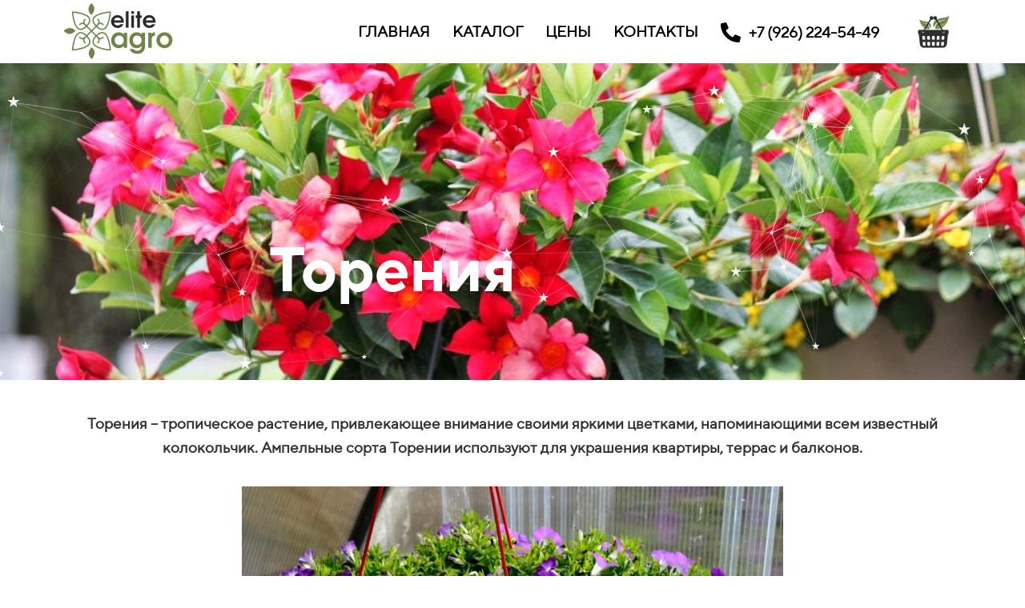

--- FILE ---
content_type: text/html; charset=UTF-8
request_url: https://elite-agro.ru/kashpo/torenia
body_size: 15141
content:
<!DOCTYPE html>

<html>

<head>

    
    <!-- PLUGINS -->
    

    <meta http-equiv="X-UA-Compatible" content="IE=edge">
    <meta charset="utf-8">
    <meta name="generator" content="Creatium">

    <title>Ампельное растение Торения</title>

    <meta name="description" content="Торения &ndash; тропическое растение, привлекающее внимание своими яркими цветками, напоминающими всем известный колокольчик. Ампельные сорта Торении используют для украшения квартиры, террас и балконов."><meta name="keywords" content="торения, ампельные растения оптом"><link rel="canonical" href="https://elite-agro.ru/kashpo/torenia">
            <meta name="viewport" content="width=device-width, initial-scale=1.0">
    
    
    
<!--[if IE]><link rel="shortcut icon" href="https://i.1.creatium.io/99/22/85/fcc659a9382d876bdf29e35ec3c72f0ec5/32x32/Fv.png"><![endif]-->
<link rel="apple-touch-icon-precomposed" href="https://i.1.creatium.io/99/22/85/fcc659a9382d876bdf29e35ec3c72f0ec5/180x180/Fv.png">
<link rel="icon" href="https://i.1.creatium.io/99/22/85/fcc659a9382d876bdf29e35ec3c72f0ec5/196x196/Fv.png">
                <script>
                window.creatium = {"creatium":true,"visit_id":null,"site_id":56556,"page_id":756860,"content_id":739101,"lang":"ru","time":1769909409,"screens":"screens-xs-sm-md-lg","animations":[],"cookies":{"alert":0,"message":""},"integrations":[],"misc":{"cdn_host":"i.1.creatium.io"},"allow_cookies":true,"site_options":{"captcha_signup":false,"captcha_orders":false,"member_allow_signup":false,"member_allow_auth":false},"member":{"id":0},"async":{"js":["\/app\/3.8\/async?key=9c6d14bc69103d96a9cc024aaa43e5cb","\/assets\/3.8\/plugins-async.js?v=1677865023","\/assets\/3.8\/particles-async.js?v=1677865023"],"css":["\/assets\/3.8\/plugins-async.css?v=1677865023","\/assets\/3.8\/hovercss-async.css?v=1677865023"],"js_adaptive_sections":"\/app\/3.8\/adaptive-sections?key=9c6d14bc69103d96a9cc024aaa43e5cb"},"device":"other","scroll":{"snapping":false}};
                window.cr = window.creatium;
                window.plp = window.creatium;
                window.error_handler = function (e, fn_id) {
                    window.console && console.log && console.log(fn_id);
                    window['error_handler_' + fn_id] && eval(window['error_handler_' + fn_id]);
                    window.console && console.error && console.error(e.message);
                };
                    window.cr.api = function (v, cb) { cr.api.queue.push([v, cb]) };
    window.cr.api.queue = [];
            </script>
    <!-- CORE -->
    <link type="text/css" rel="stylesheet" 
                            href="/assets/3.8/vendors.css?v=1677865023"><link type="text/css" rel="stylesheet" 
                            href="/assets/3.8/default.css?v=1677865023"><link type="text/css" rel="stylesheet" 
                            href="/assets/3.8/nodes.css?v=1677865023">    <script defer type="text/javascript" 
                            src="/assets/3.8/vendors.js?v=1677865023"></script><script defer type="text/javascript" 
                            src="/assets/3.8/default.js?v=1677865023"></script><script defer type="text/javascript" 
                            src="/assets/3.8/nodes.js?v=1677865023"></script><link rel="preload" 
                            href="/assets/3.8/vendors-sync.js?v=1677865023" as="script">
            <style> .node.css0  { color: #333; padding-top: 3px; padding-bottom: 3px; padding-left: 0px; padding-right: 0px }
.node.css0 a { color: rgb(230, 25, 25) }


.btn.css2 { background-color: rgba(255, 255, 255, 0);border-top-left-radius: 10px;border-top-right-radius: 10px;border-bottom-right-radius: 10px;border-bottom-left-radius: 10px;border-style: solid;border-top-width: 0px;border-bottom-width: 0px;border-left-width: 0px;border-right-width: 0px;border-color: rgb(255, 255, 255);padding-top: 6px;padding-bottom: 6px;font-size: 19px;font-weight: bold;color: rgb(0, 0, 0)!important; } .btn.css2:hover, .btn.css2.hover { background-color: rgba(242, 219, 96, 0.33);border-color: rgb(242, 219, 96);color: rgb(13, 8, 8)!important; } .btn.css2:active, .btn.css2.active { background-color: rgba(242, 219, 96, 0);border-color: rgb(237, 204, 34);color: rgb(27, 59, 125)!important; } .btn.css2:before {  } .btn.css2:active:before, .btn.css2.active:before { background-color: rgba(242, 219, 96, 0); }
.node.css3  { color: #333; padding-top: 5px; padding-bottom: 5px; padding-left: 5px; padding-right: 5px }
.node.css3 a { color: rgb(230, 25, 25) }

.metahtml.css4 .popover1-root {
  perspective: 1000px;
}

.metahtml.css4 .popover1-container {
  position: relative;
  border-radius: 7px;
  background-color: rgb(255, 255, 255);
  border: 1px solid rgb(242, 242, 242);
  box-shadow: 0 5px 30px rgba(0, 0, 0, 0.1);
  background-clip: padding-box;
  outline: none;
  padding: 20px 20px;
  margin-top: 6.666666666666667px;
  opacity: 0;
  transform-origin: 50% -50px;
  transform: rotateX(-15deg);
  transition: 250ms transform ease-out, 250ms opacity ease-out;
}

.metahtml.css4 .popover1-root.is-active .popover1-container {
  opacity: 1;
  transform: translateY(0);
}

.metahtml.css4 .popover1-root.is-hiding .popover1-container {
  opacity: 0;
  transform: rotateX(-15deg);
}

.metahtml.css4 .popover1-arrow {
  text-align: center;
  position: absolute;
  line-height: 0;
  top: 0;
  left: 0;
  right: 0;
}

.metahtml.css4 .popover1-arrow div {
  width: 10px;
  height: 10px;
  background-color: rgb(255, 255, 255);
  border: 1px solid rgb(242, 242, 242);
  transform: translateY(-50%) rotate(45deg);
  margin-top: -1px;
  position: relative;
  display: inline-block;
  border-width: 1px 0 0 1px;
  vertical-align: top;
}

.metahtml.css4 .popover1-body {
  position: relative;
  padding: 20px;
}

.metahtml.css4 .popover1-title {
  margin-right: 20px;
  text-align: left;
}

.metahtml.css4 .popover1-close {
  font-family: "Helvetica Neue", Helvetica, Arial, sans-serif;
  padding: 0;
  cursor: pointer;
  background: transparent;
  border: 0;
  -webkit-appearance: none;
  float: right;
  font-size: 21px;
  font-weight: bold;
  line-height: 1;
  color: #000;
  text-shadow: 0 1px 0 #fff;
  opacity: 0.2;
  filter: alpha(opacity=20);
  margin-top: -2px;
}

.metahtml.css4 .popover1-close:hover {
  color: #000;
  text-decoration: none;
  cursor: pointer;
  opacity: 0.5;
  filter: alpha(opacity=50);
}
.btn.css5 { background-color: rgb(160, 189, 132);border-top-left-radius: 15px;border-top-right-radius: 15px;border-bottom-right-radius: 15px;border-bottom-left-radius: 15px;border-style: solid;border-top-width: 0px;border-bottom-width: 0px;border-left-width: 0px;border-right-width: 0px;border-color: rgb(128, 167, 90);padding-top: 10px;padding-bottom: 10px;font-size: 26px;color: rgb(0, 0, 0)!important;box-shadow: 0px 2px 5px 0px rgba(0, 0, 0, 0.5); } .btn.css5:hover, .btn.css5.hover { background-color: rgba(180, 245, 155, 0.42);border-color: rgb(102, 134, 72);color: rgb(0, 0, 0)!important; } .btn.css5:active, .btn.css5.active { background-color: rgba(152, 241, 119, 0);border-color: rgb(124, 237, 83);color: rgb(0, 0, 0)!important;box-shadow: inset 0px 2px 5px 0px rgba(0, 0, 0, 0.5); } .btn.css5:before {  } .btn.css5:active:before, .btn.css5.active:before { background-color: rgba(152, 241, 119, 0);box-shadow: inset 0px 2px 5px 0px rgba(0, 0, 0, 0.5); }
.node.css6  { color: #333; padding-top: 10px; padding-bottom: 10px; padding-left: 5px; padding-right: 5px }
.node.css6 a { color: rgb(230, 25, 25) }

.btn.css7 { background-color: rgb(160, 189, 132);border-top-left-radius: 5px;border-top-right-radius: 5px;border-bottom-right-radius: 5px;border-bottom-left-radius: 5px;border-style: solid;border-top-width: 0px;border-bottom-width: 0px;border-left-width: 0px;border-right-width: 0px;border-color: rgb(128, 167, 90);padding-top: 10px;padding-bottom: 10px;font-size: 26px;font-weight: bold;color: rgb(0, 0, 0)!important;box-shadow: 0px 2px 5px 0px rgba(0, 0, 0, 0.5); } .btn.css7:hover, .btn.css7.hover { background-color: rgba(66, 137, 40, 0.42);border-color: rgb(102, 134, 72);color: rgb(0, 0, 0)!important; } .btn.css7:active, .btn.css7.active { background-color: rgba(60, 123, 36, 0);border-color: rgb(53, 110, 32);color: rgb(0, 0, 0)!important;box-shadow: inset 0px 2px 5px 0px rgba(0, 0, 0, 0.5); } .btn.css7:before {  } .btn.css7:active:before, .btn.css7.active:before { background-color: rgba(60, 123, 36, 0);box-shadow: inset 0px 2px 5px 0px rgba(0, 0, 0, 0.5); }.btn.css7 .fas { font-size: 34px;margin-right: 13px; } 
.metahtml.css8 .modal0-root {
  position: relative;
  background-color: rgb(255, 255, 255);
  border-radius: 6px;
  box-shadow: 0 3px 9px rgba(0, 0, 0, 0.5);
  background-clip: padding-box;
  outline: none;
  opacity: 0;
  transform: scale(1.1);
  transition: 300ms all ease-out;
}

.metahtml.css8 .modal0-root.is-active {
  opacity: 1;
  transform: scale(1);
}

.metahtml.css8 .modal0-root.is-hiding {
  opacity: 0;
  transform: scale(0.9);
}

.metahtml.css8 .modal0-header {
  padding: 15px;
  color: rgb(25, 25, 25);
  border-bottom: 1px solid rgb(230, 230, 230);
}

.metahtml.css8 .modal0-body {
  position: relative;
  padding: 20px;
}

.metahtml.css8 .modal0-title {
  margin-right: 20px;
  text-align: left;
}

.metahtml.css8 .modal0-close {
  font-family: "Helvetica Neue", Helvetica, Arial, sans-serif;
  padding: 0;
  cursor: pointer;
  background: transparent;
  border: 0;
  -webkit-appearance: none;
  float: right;
  font-size: 22px;
  font-weight: bold;
  line-height: 1;
  opacity: 0.4;
  margin-top: -2px;
}

.metahtml.css8 .modal0-close:hover {
  color: #000;
  text-decoration: none;
  cursor: pointer;
  opacity: 0.5;
  filter: alpha(opacity=50);
}
.btn.css9 { background-color: rgba(16, 75, 194, 0);border-top-left-radius: 0px;border-top-right-radius: 0px;border-bottom-right-radius: 0px;border-bottom-left-radius: 0px;border-style: solid;border-top-width: 0px;border-bottom-width: 0px;border-left-width: 0px;border-right-width: 0px;border-color: rgb(12, 60, 155);padding-top: 8px;padding-bottom: 8px;font-size: 24px;font-weight: bold;color: rgb(16, 75, 194)!important; } .btn.css9:hover, .btn.css9.hover { background-color: rgba(14, 67, 174, 0);border-color: rgb(10, 48, 124);color: rgb(12, 60, 155)!important; } .btn.css9:active, .btn.css9.active { background-color: rgba(13, 60, 157, 0);border-color: rgb(11, 54, 140);color: rgb(0, 0, 0)!important; } .btn.css9:before {  } .btn.css9:active:before, .btn.css9.active:before { background-color: rgba(13, 60, 157, 0); }.btn.css9 .fas { font-size: 31px;margin-right: 12px; } 
.node.css10  { color: #333; padding-top: 0px; padding-bottom: 10px; padding-left: 5px; padding-right: 5px }
.node.css10 a { color: rgb(230, 25, 25) }

.node.css11  { color: #333; padding-top: 0px; padding-bottom: 0px; padding-left: 0px; padding-right: 0px }
.node.css11 a { color: rgb(230, 25, 25) }

.node.css12 .padding { height: 40px }

.node.css13  { color: #333; padding-top: 0px; padding-bottom: 5px; padding-left: 5px; padding-right: 5px }
.node.css13 a { color: rgb(230, 25, 25) }

.textable.css14  { text-align: center; font-family: "TTNorms Regular"; font-size: 24px; line-height: 1.4; letter-spacing: 0em; opacity: 1 }
.screen-xs .textable.css14  { text-align: center!important }

.soc-icon.css15 .link .bg {border-top-left-radius: 5px;border-top-right-radius: 5px;border-bottom-right-radius: 5px;border-bottom-left-radius: 5px;width: 75px;height: 75px;padding: 8px;border-style: solid;border-top-width: 0px;border-bottom-width: 0px;border-left-width: 0px;border-right-width: 0px;color: rgb(15, 14, 14);border-color: rgb(36, 79, 166);background: rgb(45, 99, 208);}.soc-icon.css15 .link:hover .bg {color: rgb(39, 158, 227);border-color: rgb(0, 84, 255);background: rgba(12, 76, 204, 0.2);}.soc-icon.css15 .link:active .bg {color: rgb(59, 181, 29);border-color: rgb(27, 59, 125);background: rgb(36, 79, 166);}.soc-icon.css15 span { line-height: 75px }
.node.css16  { color: #333; padding-top: 26px; padding-bottom: 5px; padding-left: 5px; padding-right: 5px }
.node.css16 a { color: rgb(230, 25, 25) }

.textable.css17  { text-align: left; font-family: "TTNorms Regular"; font-size: 16px; line-height: 1.4; letter-spacing: 0em; opacity: 1 }

.btn.css18 { background-color: rgba(255, 255, 255, 0);border-top-left-radius: 10px;border-top-right-radius: 10px;border-bottom-right-radius: 10px;border-bottom-left-radius: 10px;border-style: solid;border-top-width: 0px;border-bottom-width: 0px;border-left-width: 0px;border-right-width: 0px;border-color: rgb(255, 255, 255);padding-top: 6px;padding-bottom: 6px;font-size: 19px;font-weight: bold;color: rgb(0, 0, 0)!important; } .btn.css18:hover, .btn.css18.hover { background-color: rgba(242, 219, 96, 0.33);border-color: rgb(242, 219, 96);color: rgb(13, 8, 8)!important; } .btn.css18:active, .btn.css18.active { background-color: rgba(242, 219, 96, 0);border-color: rgb(237, 204, 34);color: rgb(27, 59, 125)!important; } .btn.css18:before {  } .btn.css18:active:before, .btn.css18.active:before { background-color: rgba(242, 219, 96, 0); }.btn.css18 .fas { font-size: 25px;margin-right: 10px; } 
.btn.css19 { background-color: rgba(255, 255, 255, 0);border-top-left-radius: 0px;border-top-right-radius: 0px;border-bottom-right-radius: 0px;border-bottom-left-radius: 0px;border-style: solid;border-top-width: 0px;border-bottom-width: 0px;border-left-width: 0px;border-right-width: 0px;border-color: rgb(66, 169, 95);padding-top: 0px;padding-bottom: 0px;font-size: 17px;color: rgb(66, 169, 95)!important; } .btn.css19:hover, .btn.css19.hover { background-color: rgba(66, 169, 95, 0);border-color: rgb(53, 135, 76);color: rgb(255, 255, 255)!important; } .btn.css19:active, .btn.css19.active { background-color: rgba(59, 152, 85, 0);border-color: rgb(42, 108, 61);color: rgb(255, 255, 255)!important; } .btn.css19:before {  } .btn.css19:active:before, .btn.css19.active:before { background-color: rgba(59, 152, 85, 0); }
.node.css20  { color: #333; padding-top: 0px; padding-bottom: 0px; padding-left: 5px; padding-right: 5px }
.node.css20 a { color: rgb(230, 25, 25) }

.node.css21 > .wrapper1 { background-color: rgb(255, 255, 255) }
.node.css21  { color: #333 }
.node.css21  > .padding_top { padding-top: 0px }
.node.css21  > .padding_bottom { padding-bottom: 0px }
.node.css21 a { color: rgb(230, 25, 25) }

.node.css22  { color: #FFF; padding-top: 195px; padding-bottom: 7px; padding-left: 103px; padding-right: 300px }
.node.css22 a { color: rgb(154, 230, 25) }

.textable.css23  { text-align: left; font-family: "TTNorms Medium"; font-size: 6px; line-height: 1.2; letter-spacing: 0em; opacity: 1 }
.screen-xs .textable.css23  { font-size: 51px!important }

.node.css24  { color: #FFF; padding-top: 2px; padding-bottom: 16px; padding-left: 0px; padding-right: 300px }
.node.css24 a { color: rgb(154, 230, 25) }

.textable.css25  { text-align: center; font-family: "TTNorms Medium"; font-size: 48px; line-height: 1.2; letter-spacing: 0em; opacity: 1 }
.screen-xs .textable.css25  { font-size: 51px!important }

.node.css26 > .wrapper1 { background-position: center center; background-size: cover; background-repeat: repeat }
.node.css26 > .wrapper1 > .wrapper2 { background-color: rgba(0,0,0,0) }
.node.css26  { color: #FFF }
.node.css26  > .padding_top { padding-top: 0px }
.node.css26  > .padding_bottom { padding-bottom: 77px }
.node.css26 a { color: rgb(154, 230, 25) }

.node.css27  { color: #333; padding-top: 10px; padding-bottom: 10px; padding-left: 5px; padding-right: 5px }
.node.css27 a { color: rgb(25, 93, 230) }

.textable.css28  { text-align: center; font-family: "TTNorms Regular"; font-size: 16px; line-height: 1.6; letter-spacing: 0em; opacity: 1 }

.node.css29  { color: #333; padding-top: 24px; padding-bottom: 19px; padding-left: 5px; padding-right: 5px }
.node.css29 a { color: rgb(25, 93, 230) }

.node.css30 > .wrapper1 { background-color: white }
.node.css30  { color: #333 }
.node.css30  > .padding_top { padding-top: 29px }
.node.css30  > .padding_bottom { padding-bottom: 0px }
.node.css30 a { color: rgb(25, 93, 230) }

.node.css31  { color: #333; padding-top: 0px; padding-bottom: 6px; padding-left: 5px; padding-right: 5px }
.node.css31 a { color: rgb(25, 93, 230) }

.textable.css32  { text-align: center; font-family: "TTNorms Medium"; font-size: 48px; line-height: 1.2; letter-spacing: 0em; opacity: 1 }
.screen-xs .textable.css32  { font-size: 38px!important }

.metahtml.css33 .form1-cover {
  padding: 0px 0px;
  background-color: transparent;
  border-color: rgb(45, 99, 208);
  border-style: none;
  border-width: 2px;
  border-radius: 0px;
  box-shadow: 0 0px 0px 0px rgba(0, 0, 0, 0.1);
}
.textable.css34  { text-align: left; font-family: "TTNorms Regular"; font-size: 16px; line-height: 1.6; letter-spacing: 0em; opacity: 1 }

.node.css35  { color: #333; padding-top: 13px; padding-bottom: 5px; padding-left: 5px; padding-right: 5px }
.node.css35 a { color: rgb(25, 93, 230) }

.textable.css36  { text-align: center; font-family: "TTNorms Medium"; font-size: 22px; line-height: 1; letter-spacing: 0.04em; opacity: 1 }

.metahtml.css37 [cr-field] {
  padding-bottom: 0px;
  font-size: 14px;
  font-family: TTNorms Regular;
}

.metahtml.css37 .name {
  font-weight: normal;
  font-family: TTNorms Bold;
  opacity: 0.8;
  margin-bottom: 5.5px;
  font-size: 11px;
  word-wrap: break-word;
  text-transform: uppercase;;
  letter-spacing: 0.1em;;
}

.metahtml.css37 .form-control {
  height: auto;
  line-height: 1.2;
  box-shadow: none;
  position: relative;
  background-color: rgb(255, 255, 255);
  color: rgba(0, 0, 0, 0.5);
  border: 1px solid rgba(0, 0, 0, 0.3);
  border-radius: 0px;
  padding: 15px 12px;
  font-size: 14px;
  cursor: initial;
}

.metahtml.css37 .form-control:focus,
.metahtml.css37 .form-control:focus-within {
  border-color: rgb(45, 99, 208);
  background-color: rgb(252, 252, 252);
}

.metahtml.css37 .form-control + .form-control {
  margin-top: 10px;
}

.metahtml.css37 label {
  font-weight: normal;
  display: block;
  cursor: pointer;
}

.metahtml.css37 textarea {
  resize: vertical;
}

.metahtml.css37 .checkbox {
  width: 20px;
  height: 20px;
  padding: 0;
  margin: 0 5px 0 0;
  line-height: 0;
  min-height: auto;
  display: inline-block;
  vertical-align: middle;
  background: white;
  border: 2px solid rgba(0, 0, 0, 0.25);
  position: relative;
  transition: 300ms all;
  border-radius: 2px;
}

.metahtml.css37 .checkbox svg {
  width: 100%;
  opacity: 0;
  transform: scale(0);
  transition: 300ms all;
}

.metahtml.css37 input:hover ~ .checkbox,
.metahtml.css37 input:focus ~ .checkbox {
  border-color: rgb(149, 177, 232);
}

.metahtml.css37 input:checked ~ .checkbox {
  border-color: rgb(40, 89, 187);
  background-color: rgb(45, 99, 208);
}

.metahtml.css37 input:active ~ .checkbox {
  box-shadow: inset 0 0 5px rgba(0, 0, 0, 0.15);
}

.metahtml.css37 input:checked ~ .checkbox svg {
  opacity: 1;
  transform: scale(1);
}

.metahtml.css37 .radio {
  margin: 0;
  margin: 0 5px 0 0;
  padding: 0;
  line-height: 0;
  width: 20px;
  height: 20px;
  min-height: auto;
  display: inline-block;
  vertical-align: middle;
  background: white;
  border: 2px solid rgba(0, 0, 0, 0.25);
  position: relative;
  transition: 300ms all;
  border-radius: 100px;
}

.metahtml.css37 .radio:before {
  position: absolute;
  left: 0;
  width: 100%;
  top: 0;
  height: 100%;
  content: '';
  display: block;
  background-color: white;
  border-radius: 100px;
  opacity: 0;
  transform: scale(0);
  transition: 300ms all;
}

.metahtml.css37 input:hover ~ .radio,
.metahtml.css37 input:focus ~ .radio {
  border-color: rgb(149, 177, 232);
}

.metahtml.css37 input:active ~ .radio {
  box-shadow: inset 0 0 5px rgba(0, 0, 0, 0.15);
}

.metahtml.css37 input:checked ~ .radio {
  border-color: rgb(40, 89, 187);
  background-color: rgb(45, 99, 208);
}

.metahtml.css37 input:checked ~ .radio:before {
  opacity: 1;
  transform: scale(0.5);
}

.metahtml.css37 [cr-field="checkbox-list"] span {
  vertical-align: middle;
}

.metahtml.css37 [cr-field="checkbox-list"] input {
  position: absolute;
  width: 0;
  height: 0;
  opacity: 0;
  overflow: hidden;
}

.metahtml.css37 [cr-field="checkbox-list"] label + label {
  margin-top: 6.666666666666667px;
}

.metahtml.css37 [cr-field="checkbox-visual"] {
  overflow: hidden;
}

.metahtml.css37 [cr-field="checkbox-visual"] .items {
  display: flex;
  flex-wrap: wrap;
  margin-bottom: -20px;
  justify-content: space-between;
}

.metahtml.css37 [cr-field="checkbox-visual"] .item {
  display: inline-block;
  vertical-align: top;
  text-align: center;
  margin-bottom: 20px;
  width: 30%;
}

.metahtml.css37 [cr-field="checkbox-visual"] label {
  position: relative;
}

.metahtml.css37 [cr-field="checkbox-visual"] .bgimage {
  background-size: cover;
  display: inline-block;
  background-position: center;
  border-radius: 50px;
  overflow: hidden;
  position: relative;
  width: 100%;
  padding-top: 100%;
}

.metahtml.css37 [cr-field="checkbox-visual"] input {
  position: absolute;
  width: 0;
  height: 0;
  opacity: 0;
}

.metahtml.css37 [cr-field="checkbox-visual"] .tick {
  position: absolute;
  left: 0;
  top: 0;
  width: 100%;
  height: 100%;
  background-color: rgba(45, 99, 208, 0.75);
  transition: all 300ms;
  opacity: 0;
}

.metahtml.css37 [cr-field="checkbox-visual"] .tick svg {
  opacity: 0;
  transition: all 300ms;
  max-width: 26px;
  position: absolute;
  left: 50%;
  top: 50%;
  transform: translate(-50%, -50%);
}

.metahtml.css37 [cr-field="checkbox-visual"] .subname {
  margin: 7px 0;
  word-wrap: break-word;
  white-space: normal;
}

.metahtml.css37 [cr-field="checkbox-visual"] input:hover ~ .bgimage .tick,
.metahtml.css37 [cr-field="checkbox-visual"] input:focus ~ .bgimage .tick {
  opacity: 0.5;
}

.metahtml.css37 [cr-field="checkbox-visual"] input:checked ~ .bgimage .tick,
.metahtml.css37 [cr-field="checkbox-visual"] input:checked ~ .bgimage .tick svg {
  opacity: 1;
}

.screen-xs .metahtml.css37 [cr-field="checkbox-visual"] .item {
  width: 100%;
  text-align: left;
  margin-bottom: 10px;
  white-space: nowrap;
}

.screen-xs .metahtml.css37 [cr-field="checkbox-visual"] .bgimage {
  width: 25%;
  padding-top: 25%;
  vertical-align: middle;
}

.screen-xs .metahtml.css37 [cr-field="checkbox-visual"] .subname {
  width: 75%;
  display: inline-block;
  vertical-align: middle;
  padding-left: 5%;
  margin-left: -4px;
}

.metahtml.css37 [cr-field="checkbox-input"] span {
  vertical-align: middle;
}

.metahtml.css37 [cr-field="checkbox-input"] input {
  position: absolute;
  width: 0;
  height: 0;
  opacity: 0;
  overflow: hidden;
}

.metahtml.css37 [cr-field="radio-list"] span {
  vertical-align: middle;
}

.metahtml.css37 [cr-field="radio-list"] input {
  position: absolute;
  width: 0;
  height: 0;
  opacity: 0;
  overflow: hidden;
}

.metahtml.css37 [cr-field="radio-list"] label + label {
  margin-top: 6.666666666666667px;
}

.metahtml.css37 [cr-field="radio-visual"] {
  overflow: hidden;
}

.metahtml.css37 [cr-field="radio-visual"] .items {
  display: flex;
  flex-wrap: wrap;
  margin-bottom: -20px;
  justify-content: space-between;
}

.metahtml.css37 [cr-field="radio-visual"] .item {
  display: inline-block;
  vertical-align: top;
  text-align: center;
  margin-bottom: 20px;
  width: 30%;
}

.metahtml.css37 [cr-field="radio-visual"] label {
  position: relative;
}

.metahtml.css37 [cr-field="radio-visual"] .bgimage {
  background-size: cover;
  display: inline-block;
  background-position: center;
  border-radius: 50px;
  overflow: hidden;
  position: relative;
  width: 100%;
  padding-top: 100%;
}

.metahtml.css37 [cr-field="radio-visual"] input {
  position: absolute;
  width: 0;
  height: 0;
  opacity: 0;
}

.metahtml.css37 [cr-field="radio-visual"] .tick {
  position: absolute;
  left: 0;
  top: 0;
  width: 100%;
  height: 100%;
  background-color: rgba(45, 99, 208, 0.75);
  transition: all 300ms;
  opacity: 0;
}

.metahtml.css37 [cr-field="radio-visual"] .tick svg {
  opacity: 0;
  transition: all 300ms;
  max-width: 26px;
  position: absolute;
  left: 50%;
  top: 50%;
  transform: translate(-50%, -50%);
}

.metahtml.css37 [cr-field="radio-visual"] .subname {
  margin: 7px 0;
  word-wrap: break-word;
  white-space: normal;
}

.metahtml.css37 [cr-field="radio-visual"] input:hover ~ .bgimage .tick {
  opacity: 0.5;
}

.metahtml.css37 [cr-field="radio-visual"] input:checked ~ .bgimage .tick,
.metahtml.css37 [cr-field="radio-visual"] input:checked ~ .bgimage .tick svg {
  opacity: 1;
}

.screen-xs .metahtml.css37 [cr-field="radio-visual"] .item {
  width: 100%;
  text-align: left;
  margin-bottom: 10px;
  white-space: nowrap;
}

.screen-xs .metahtml.css37 [cr-field="radio-visual"] .bgimage {
  width: 25%;
  padding-top: 25%;
  vertical-align: middle;
}

.screen-xs .metahtml.css37 [cr-field="radio-visual"] .subname {
  width: 75%;
  display: inline-block;
  vertical-align: middle;
  padding-left: 5%;
  margin-left: -4px;
}

.metahtml.css37 [cr-field="select-menu"] select {
  position: absolute;
  top: 0;
  left: 0;
  width: 100%;
  height: 100%;
  opacity: 0;
  cursor: pointer;
  z-index: 1;
  color: black;
  -webkit-appearance: none;
}

.metahtml.css37 [cr-field="select-menu"] .fa {
  font-size: 20px;
  line-height: 0;
  opacity: 0.5;
  vertical-align: middle;
}

.metahtml.css37 [cr-field="select-menu"] .flexgrid {
  display: flex;
  align-items: center;
}

.metahtml.css37 [cr-field="select-menu"] .flexgrid .left {
  flex-grow: 1;
  min-width: 50%;
  word-wrap: break-word;
}

.metahtml.css37 [cr-field="file"] svg {
  width: 20px;
  height: 20px;
  vertical-align: middle;
  margin-top: -5px;
  margin-bottom: -5px;
}

.metahtml.css37 [cr-field="file"] span {
  display: inline-block;
  vertical-align: middle;
  line-height: 1;
}

.metahtml.css37 [cr-field="file"] input {
  position: absolute;
  top: 0;
  left: 0;
  width: 100%;
  height: 100%;
  opacity: 0;
  cursor: pointer;
  z-index: 0;
}

.metahtml.css37 [cr-field="file"] .clean {
  float: right;
  opacity: 0.5;
  cursor: pointer;
  position: relative;
  z-index: 1;
}

.metahtml.css37 [cr-field="file"] .clean:hover {
  opacity: 1;
}

.metahtml.css37 [cr-field="file"] .flexgrid {
  display: flex;
  align-items: center;
}

.metahtml.css37 [cr-field="file"] .flexgrid .center {
  flex-grow: 1;
  min-width: 50%;
  word-wrap: break-word;
}

.metahtml.css37 [cr-field="result"] .flexgrid.align-sides {
  display: flex;
  align-items: center;
}

.metahtml.css37 [cr-field="result"] .flexgrid.align-sides .left .name {
  margin-bottom: 0;
}

.metahtml.css37 [cr-field="result"] .flexgrid.align-center .left {
  text-align: center;
}

.metahtml.css37 [cr-field="result"] .flexgrid.align-right .left {
  text-align: right;
}

.metahtml.css37 [cr-field="result"] .flexgrid .right {
  flex-grow: 1;
  min-width: 25%;
  word-wrap: break-word;
  text-align: right;
  font-size: 120%;
}

.metahtml.css37 [cr-field="result"] .flexgrid.align-left .right {
  text-align: left;
}

.metahtml.css37 [cr-field="result"] .flexgrid.align-center .right {
  text-align: center;
}

.metahtml.css37 [cr-field="result"] .flexgrid.align-right .right {
  text-align: right;
}

.metahtml.css37 [cr-field="privacy-button"] .open {
  text-align: center;
  opacity: 0.5;
  font-size: 80%;
  cursor: pointer;
}

.metahtml.css37 [cr-field="privacy-button"] .open a {
  color: inherit;
  text-decoration: none;
}

.metahtml.css37 [cr-field="privacy-checkbox"] {
  font-size: 80%;
}

.metahtml.css37 [cr-field="privacy-checkbox"] span {
  vertical-align: middle;
}

.metahtml.css37 [cr-field="privacy-checkbox"] a {
  vertical-align: middle;
  text-decoration: none;
  border-bottom-width: 1px;
  border-bottom-style: dashed;
  color: inherit;
  cursor: pointer;
}

.metahtml.css37 [cr-field="privacy-checkbox"] input {
  position: absolute;
  width: 0;
  height: 0;
  opacity: 0;
  overflow: hidden;
}

.metahtml.css37 [cr-field="privacy-text"] {
  font-size: 80%;
  text-align: center;
}

.metahtml.css37 [cr-field="privacy-text"] a {
  text-decoration: none;
  border-bottom-width: 1px;
  border-bottom-style: dashed;
  color: inherit;
  cursor: pointer;
}

.metahtml.css37 [cr-field="hidden"] {
  opacity: 0.25;
}
.node.css38  { color: #333; padding-top: 5px; padding-bottom: 5px; padding-left: 10px; padding-right: 10px }
.node.css38 a { color: rgb(25, 93, 230) }

.metahtml.css39 [cr-field] {
  padding-bottom: 0px;
  font-size: 14px;
  font-family: TTNorms Regular;
}

.metahtml.css39 .name {
  font-weight: normal;
  font-family: TTNorms Bold;
  opacity: 0.8;
  margin-bottom: 5.5px;
  font-size: 11px;
  word-wrap: break-word;
  text-transform: uppercase;;
  letter-spacing: 0.1em;;
}

.metahtml.css39 .form-control {
  height: auto;
  line-height: 1.2;
  box-shadow: none;
  position: relative;
  background-color: rgb(255, 255, 255);
  color: rgba(0, 0, 0, 0.5);
  border: 1px solid rgba(0, 0, 0, 0.3);
  border-radius: 0px;
  padding: 15px 12px;
  font-size: 14px;
  cursor: initial;
}

.metahtml.css39 .form-control:focus,
.metahtml.css39 .form-control:focus-within {
  border-color: rgb(45, 99, 208);
  background-color: rgb(252, 252, 252);
}

.metahtml.css39 .form-control + .form-control {
  margin-top: 10px;
}

.metahtml.css39 label {
  font-weight: normal;
  display: block;
  cursor: pointer;
}

.metahtml.css39 textarea {
  resize: vertical;
}

.metahtml.css39 .checkbox {
  width: 20px;
  height: 20px;
  padding: 0;
  margin: 0 5px 0 0;
  line-height: 0;
  min-height: auto;
  display: inline-block;
  vertical-align: middle;
  background: white;
  border: 2px solid rgba(0, 0, 0, 0.25);
  position: relative;
  transition: 300ms all;
  border-radius: 2px;
}

.metahtml.css39 .checkbox svg {
  width: 100%;
  opacity: 0;
  transform: scale(0);
  transition: 300ms all;
}

.metahtml.css39 input:hover ~ .checkbox,
.metahtml.css39 input:focus ~ .checkbox {
  border-color: rgb(149, 177, 232);
}

.metahtml.css39 input:checked ~ .checkbox {
  border-color: rgb(40, 89, 187);
  background-color: rgb(45, 99, 208);
}

.metahtml.css39 input:active ~ .checkbox {
  box-shadow: inset 0 0 5px rgba(0, 0, 0, 0.15);
}

.metahtml.css39 input:checked ~ .checkbox svg {
  opacity: 1;
  transform: scale(1);
}

.metahtml.css39 .radio {
  margin: 0;
  margin: 0 5px 0 0;
  padding: 0;
  line-height: 0;
  width: 20px;
  height: 20px;
  min-height: auto;
  display: inline-block;
  vertical-align: middle;
  background: white;
  border: 2px solid rgba(0, 0, 0, 0.25);
  position: relative;
  transition: 300ms all;
  border-radius: 100px;
}

.metahtml.css39 .radio:before {
  position: absolute;
  left: 0;
  width: 100%;
  top: 0;
  height: 100%;
  content: '';
  display: block;
  background-color: white;
  border-radius: 100px;
  opacity: 0;
  transform: scale(0);
  transition: 300ms all;
}

.metahtml.css39 input:hover ~ .radio,
.metahtml.css39 input:focus ~ .radio {
  border-color: rgb(149, 177, 232);
}

.metahtml.css39 input:active ~ .radio {
  box-shadow: inset 0 0 5px rgba(0, 0, 0, 0.15);
}

.metahtml.css39 input:checked ~ .radio {
  border-color: rgb(40, 89, 187);
  background-color: rgb(45, 99, 208);
}

.metahtml.css39 input:checked ~ .radio:before {
  opacity: 1;
  transform: scale(0.5);
}

.metahtml.css39 [cr-field="checkbox-list"] span {
  vertical-align: middle;
}

.metahtml.css39 [cr-field="checkbox-list"] input {
  position: absolute;
  width: 0;
  height: 0;
  opacity: 0;
  overflow: hidden;
}

.metahtml.css39 [cr-field="checkbox-list"] label + label {
  margin-top: 6.666666666666667px;
}

.metahtml.css39 [cr-field="checkbox-visual"] {
  overflow: hidden;
}

.metahtml.css39 [cr-field="checkbox-visual"] .items {
  display: flex;
  flex-wrap: wrap;
  margin-bottom: -20px;
  justify-content: space-between;
}

.metahtml.css39 [cr-field="checkbox-visual"] .item {
  display: inline-block;
  vertical-align: top;
  text-align: center;
  margin-bottom: 20px;
  width: 30%;
}

.metahtml.css39 [cr-field="checkbox-visual"] label {
  position: relative;
}

.metahtml.css39 [cr-field="checkbox-visual"] .bgimage {
  background-size: cover;
  display: inline-block;
  background-position: center;
  border-radius: 50px;
  overflow: hidden;
  position: relative;
  width: 100%;
  padding-top: 100%;
}

.metahtml.css39 [cr-field="checkbox-visual"] input {
  position: absolute;
  width: 0;
  height: 0;
  opacity: 0;
}

.metahtml.css39 [cr-field="checkbox-visual"] .tick {
  position: absolute;
  left: 0;
  top: 0;
  width: 100%;
  height: 100%;
  background-color: rgba(45, 99, 208, 0.75);
  transition: all 300ms;
  opacity: 0;
}

.metahtml.css39 [cr-field="checkbox-visual"] .tick svg {
  opacity: 0;
  transition: all 300ms;
  max-width: 26px;
  position: absolute;
  left: 50%;
  top: 50%;
  transform: translate(-50%, -50%);
}

.metahtml.css39 [cr-field="checkbox-visual"] .subname {
  margin: 7px 0;
  word-wrap: break-word;
  white-space: normal;
}

.metahtml.css39 [cr-field="checkbox-visual"] input:hover ~ .bgimage .tick,
.metahtml.css39 [cr-field="checkbox-visual"] input:focus ~ .bgimage .tick {
  opacity: 0.5;
}

.metahtml.css39 [cr-field="checkbox-visual"] input:checked ~ .bgimage .tick,
.metahtml.css39 [cr-field="checkbox-visual"] input:checked ~ .bgimage .tick svg {
  opacity: 1;
}

.screen-xs .metahtml.css39 [cr-field="checkbox-visual"] .item {
  width: 100%;
  text-align: left;
  margin-bottom: 10px;
  white-space: nowrap;
}

.screen-xs .metahtml.css39 [cr-field="checkbox-visual"] .bgimage {
  width: 25%;
  padding-top: 25%;
  vertical-align: middle;
}

.screen-xs .metahtml.css39 [cr-field="checkbox-visual"] .subname {
  width: 75%;
  display: inline-block;
  vertical-align: middle;
  padding-left: 5%;
  margin-left: -4px;
}

.metahtml.css39 [cr-field="checkbox-input"] span {
  vertical-align: middle;
}

.metahtml.css39 [cr-field="checkbox-input"] input {
  position: absolute;
  width: 0;
  height: 0;
  opacity: 0;
  overflow: hidden;
}

.metahtml.css39 [cr-field="radio-list"] span {
  vertical-align: middle;
}

.metahtml.css39 [cr-field="radio-list"] input {
  position: absolute;
  width: 0;
  height: 0;
  opacity: 0;
  overflow: hidden;
}

.metahtml.css39 [cr-field="radio-list"] label + label {
  margin-top: 6.666666666666667px;
}

.metahtml.css39 [cr-field="radio-visual"] {
  overflow: hidden;
}

.metahtml.css39 [cr-field="radio-visual"] .items {
  display: flex;
  flex-wrap: wrap;
  margin-bottom: -20px;
  justify-content: space-between;
}

.metahtml.css39 [cr-field="radio-visual"] .item {
  display: inline-block;
  vertical-align: top;
  text-align: center;
  margin-bottom: 20px;
  width: 30%;
}

.metahtml.css39 [cr-field="radio-visual"] label {
  position: relative;
}

.metahtml.css39 [cr-field="radio-visual"] .bgimage {
  background-size: cover;
  display: inline-block;
  background-position: center;
  border-radius: 50px;
  overflow: hidden;
  position: relative;
  width: 100%;
  padding-top: 100%;
}

.metahtml.css39 [cr-field="radio-visual"] input {
  position: absolute;
  width: 0;
  height: 0;
  opacity: 0;
}

.metahtml.css39 [cr-field="radio-visual"] .tick {
  position: absolute;
  left: 0;
  top: 0;
  width: 100%;
  height: 100%;
  background-color: rgba(45, 99, 208, 0.75);
  transition: all 300ms;
  opacity: 0;
}

.metahtml.css39 [cr-field="radio-visual"] .tick svg {
  opacity: 0;
  transition: all 300ms;
  max-width: 26px;
  position: absolute;
  left: 50%;
  top: 50%;
  transform: translate(-50%, -50%);
}

.metahtml.css39 [cr-field="radio-visual"] .subname {
  margin: 7px 0;
  word-wrap: break-word;
  white-space: normal;
}

.metahtml.css39 [cr-field="radio-visual"] input:hover ~ .bgimage .tick {
  opacity: 0.5;
}

.metahtml.css39 [cr-field="radio-visual"] input:checked ~ .bgimage .tick,
.metahtml.css39 [cr-field="radio-visual"] input:checked ~ .bgimage .tick svg {
  opacity: 1;
}

.screen-xs .metahtml.css39 [cr-field="radio-visual"] .item {
  width: 100%;
  text-align: left;
  margin-bottom: 10px;
  white-space: nowrap;
}

.screen-xs .metahtml.css39 [cr-field="radio-visual"] .bgimage {
  width: 25%;
  padding-top: 25%;
  vertical-align: middle;
}

.screen-xs .metahtml.css39 [cr-field="radio-visual"] .subname {
  width: 75%;
  display: inline-block;
  vertical-align: middle;
  padding-left: 5%;
  margin-left: -4px;
}

.metahtml.css39 [cr-field="select-menu"] select {
  position: absolute;
  top: 0;
  left: 0;
  width: 100%;
  height: 100%;
  opacity: 0;
  cursor: pointer;
  z-index: 1;
  color: black;
  -webkit-appearance: none;
}

.metahtml.css39 [cr-field="select-menu"] .fa {
  font-size: 20px;
  line-height: 0;
  opacity: 0.5;
  vertical-align: middle;
}

.metahtml.css39 [cr-field="select-menu"] .flexgrid {
  display: flex;
  align-items: center;
}

.metahtml.css39 [cr-field="select-menu"] .flexgrid .left {
  flex-grow: 1;
  min-width: 50%;
  word-wrap: break-word;
}

.metahtml.css39 [cr-field="file"] svg {
  width: 20px;
  height: 20px;
  vertical-align: middle;
  margin-top: -5px;
  margin-bottom: -5px;
}

.metahtml.css39 [cr-field="file"] span {
  display: inline-block;
  vertical-align: middle;
  line-height: 1;
}

.metahtml.css39 [cr-field="file"] input {
  position: absolute;
  top: 0;
  left: 0;
  width: 100%;
  height: 100%;
  opacity: 0;
  cursor: pointer;
  z-index: 0;
}

.metahtml.css39 [cr-field="file"] .clean {
  float: right;
  opacity: 0.5;
  cursor: pointer;
  position: relative;
  z-index: 1;
}

.metahtml.css39 [cr-field="file"] .clean:hover {
  opacity: 1;
}

.metahtml.css39 [cr-field="file"] .flexgrid {
  display: flex;
  align-items: center;
}

.metahtml.css39 [cr-field="file"] .flexgrid .center {
  flex-grow: 1;
  min-width: 50%;
  word-wrap: break-word;
}

.metahtml.css39 [cr-field="result"] .flexgrid.align-sides {
  display: flex;
  align-items: center;
}

.metahtml.css39 [cr-field="result"] .flexgrid.align-sides .left .name {
  margin-bottom: 0;
}

.metahtml.css39 [cr-field="result"] .flexgrid.align-center .left {
  text-align: center;
}

.metahtml.css39 [cr-field="result"] .flexgrid.align-right .left {
  text-align: right;
}

.metahtml.css39 [cr-field="result"] .flexgrid .right {
  flex-grow: 1;
  min-width: 25%;
  word-wrap: break-word;
  text-align: right;
  font-size: 100%;
}

.metahtml.css39 [cr-field="result"] .flexgrid.align-left .right {
  text-align: left;
}

.metahtml.css39 [cr-field="result"] .flexgrid.align-center .right {
  text-align: center;
}

.metahtml.css39 [cr-field="result"] .flexgrid.align-right .right {
  text-align: right;
}

.metahtml.css39 [cr-field="privacy-button"] .open {
  text-align: center;
  opacity: 0.5;
  font-size: 80%;
  cursor: pointer;
}

.metahtml.css39 [cr-field="privacy-button"] .open a {
  color: inherit;
  text-decoration: none;
}

.metahtml.css39 [cr-field="privacy-checkbox"] {
  font-size: 80%;
}

.metahtml.css39 [cr-field="privacy-checkbox"] span {
  vertical-align: middle;
}

.metahtml.css39 [cr-field="privacy-checkbox"] a {
  vertical-align: middle;
  text-decoration: none;
  border-bottom-width: 1px;
  border-bottom-style: dashed;
  color: inherit;
  cursor: pointer;
}

.metahtml.css39 [cr-field="privacy-checkbox"] input {
  position: absolute;
  width: 0;
  height: 0;
  opacity: 0;
  overflow: hidden;
}

.metahtml.css39 [cr-field="privacy-text"] {
  font-size: 80%;
  text-align: center;
}

.metahtml.css39 [cr-field="privacy-text"] a {
  text-decoration: none;
  border-bottom-width: 1px;
  border-bottom-style: dashed;
  color: inherit;
  cursor: pointer;
}

.metahtml.css39 [cr-field="hidden"] {
  opacity: 0.25;
}
.btn.css40 { background-color: rgb(119, 156, 83);border-top-left-radius: 0px;border-top-right-radius: 0px;border-bottom-right-radius: 0px;border-bottom-left-radius: 0px;border-style: solid;border-top-width: 0px;border-bottom-width: 0px;border-left-width: 0px;border-right-width: 0px;border-color: rgb(95, 125, 66);padding-top: 14px;padding-bottom: 14px;font-size: 18px;font-weight: bold;color: rgb(255, 255, 255)!important;font-family: "Open Sans"; } .btn.css40:hover, .btn.css40.hover { background-color: rgb(133, 171, 96);border-color: rgb(76, 100, 53);color: rgb(255, 255, 255)!important; } .btn.css40:active, .btn.css40.active { background-color: rgb(119, 157, 83);border-color: rgb(106, 139, 74);color: rgb(255, 255, 255)!important; } .btn.css40:before {  } .btn.css40:active:before, .btn.css40.active:before { background-color: rgb(119, 157, 83); }
.node.css41  { color: #333; padding-top: 10px; padding-bottom: 10px; padding-left: 10px; padding-right: 10px }
.node.css41 a { color: rgb(25, 93, 230) }

.node.css42  { color: #333; padding-top: 0px; padding-bottom: 10px; padding-left: 5px; padding-right: 5px }
.node.css42 a { color: rgb(25, 93, 230) }

.btn.css43 { background-color: rgba(127, 127, 127, 0);border-top-left-radius: 25px;border-top-right-radius: 25px;border-bottom-right-radius: 25px;border-bottom-left-radius: 25px;border-style: solid;border-top-width: 2px;border-bottom-width: 2px;border-left-width: 2px;border-right-width: 2px;border-color: rgb(127, 127, 127);padding-top: 10px;padding-bottom: 10px;font-size: 18px;color: rgb(127, 127, 127)!important;font-family: "Roboto"; } .btn.css43:hover, .btn.css43.hover { background-color: rgb(127, 127, 127);border-color: rgb(127, 127, 127);color: rgb(255, 255, 255)!important; } .btn.css43:active, .btn.css43.active { background-color: rgb(114, 114, 114);border-color: rgb(127, 127, 127);color: rgb(255, 255, 255)!important; } .btn.css43:before { background-color: rgb(127, 127, 127); } .btn.css43:active:before, .btn.css43.active:before { background-color: rgb(114, 114, 114); }.btn.css43 .fas { font-size: 23px;margin-right: 9px; } 
.node.css44  { color: #333; padding-top: 13px; padding-bottom: 24px; padding-left: 5px; padding-right: 5px }
.node.css44 a { color: rgb(25, 93, 230) }

.node.css45 > .wrapper1 { background-color: white }
.node.css45  { color: #333 }
.node.css45  > .padding_top { padding-top: 10px }
.node.css45  > .padding_bottom { padding-bottom: 14px }
.node.css45 a { color: rgb(25, 93, 230) }

.btn.css46 { background-color: rgba(255, 255, 255, 0);border-top-left-radius: 0px;border-top-right-radius: 0px;border-bottom-right-radius: 0px;border-bottom-left-radius: 0px;border-style: solid;border-top-width: 0px;border-bottom-width: 0px;border-left-width: 0px;border-right-width: 0px;border-color: rgb(204, 204, 204);padding-top: 8px;padding-bottom: 8px;font-size: 16px;text-decoration: underline;color: rgb(255, 255, 255)!important; } .btn.css46:hover, .btn.css46.hover { background-color: rgba(230, 230, 230, 0);border-color: rgb(163, 163, 163);color: rgb(204, 204, 204)!important; } .btn.css46:active, .btn.css46.active { background-color: rgba(207, 207, 207, 0);border-color: rgb(184, 184, 184);color: rgb(255, 255, 255)!important; } .btn.css46:before {  } .btn.css46:active:before, .btn.css46.active:before { background-color: rgba(207, 207, 207, 0); }
.node.css47  { color: #FFF; padding-top: 5px; padding-bottom: 5px; padding-left: 5px; padding-right: 5px }
.node.css47 a { color: rgb(25, 93, 230) }

.node.css48  { color: #FFF; padding-top: 0px; padding-bottom: 5px; padding-left: 5px; padding-right: 5px }
.node.css48 a { color: rgb(25, 93, 230) }

.textable.css49  { text-align: center; font-family: "TTNorms Regular"; font-size: 17px; line-height: 1.4; letter-spacing: 0em; opacity: 1 }
.screen-xs .textable.css49  { text-align: center!important }

.node.css50 > .wrapper1 { background-color: rgb(0, 0, 0) }
.node.css50  { color: #FFF }
.node.css50  > .padding_top { padding-top: 0px }
.node.css50  > .padding_bottom { padding-bottom: 4px }
.node.css50 a { color: rgb(25, 93, 230) }

.area.screen-lg { min-width: 1200px; }.area.screen-lg .container { width: 1140px; }.area.screen-lg .container.soft { max-width: 1140px; }.area.screen-md { min-width: 960px; }.area.screen-md .container { width: 940px; }.area.screen-md .container.soft { max-width: 940px; }.area.screen-sm { min-width: 720px; }.area.screen-sm .container { width: 720px; }.area.screen-sm .container.soft { max-width: 720px; }.area.screen-xs .container { max-width: 737px; padding: 0 0px; }
 </style>
    
    
    <!-- PLUGINS -->
    <script type="text/javascript">
 // Версия 3
    (function(m,e,t,r,i,k,a){m[i]=m[i]||function(){(m[i].a=m[i].a||[]).push(arguments)};m[i].l=1*new Date();for (var j = 0; j < document.scripts.length; j++) {if (document.scripts[j].src === r) { return; }}k=e.createElement(t),a=e.getElementsByTagName(t)[0],k.async=1,k.src=r,a.parentNode.insertBefore(k,a)})
 (window, document, 'script', 'https://cdn.jsdelivr.net/npm/yandex-metrica-watch/tag.js', 'ym');
  ym(71689537, 'init', {
 clickmap:true,
 trackLinks:true,
 accurateTrackBounce:true,
  webvisor: true,
  });
  </script><noscript><div><img src='https://mc.yandex.ru/watch/71689537' style='position:absolute; left:-9999px;' alt='' /></div></noscript>

    
    
    <!-- proxy-module cut-head -->
</head>

<body class="area font-text-ttnormsregular font-header-ttnormsmedium">
<div class="area-wrapper">

<!-- PLUGINS -->


<!-- HTML -->
<script>
                var _windowWidth = window.innerWidth;

                
                if (/iPhone|iPod/.test(navigator.userAgent) && !window.MSStream && window.innerWidth === 980) {
                    _windowWidth = window.outerWidth;
                }
            

                if (creatium.screens === 'screens-xs') creatium.screen = 'xs';
                else if (creatium.screens === 'screens-sm') creatium.screen = 'sm';
                else if (creatium.screens === 'screens-md') creatium.screen = 'md';
                else if (creatium.screens === 'screens-lg') creatium.screen = 'lg';
                else if (creatium.screens === 'screens-xs-sm') {
                    if (_windowWidth >= 768) creatium.screen = 'sm';
                    else if (_windowWidth < 768) creatium.screen = 'xs';
                } else if (creatium.screens === 'screens-xs-md') {
                    if (_windowWidth >= 992) creatium.screen = 'md';
                    else if (_windowWidth < 992) creatium.screen = 'xs';
                } else if (creatium.screens === 'screens-xs-lg') {
                    if (_windowWidth >= 1200) creatium.screen = 'lg';
                    else if (_windowWidth < 1200) creatium.screen = 'xs';
                } else if (creatium.screens === 'screens-sm-md') {
                    if (_windowWidth >= 992) creatium.screen = 'md';
                    else if (_windowWidth < 992) creatium.screen = 'sm';
                } else if (creatium.screens === 'screens-sm-lg') {
                    if (_windowWidth >= 1200) creatium.screen = 'lg';
                    else if (_windowWidth < 1200) creatium.screen = 'sm';
                } else if (creatium.screens === 'screens-md-lg') {
                    if (_windowWidth >= 1200) creatium.screen = 'lg';
                    else if (_windowWidth < 1200) creatium.screen = 'md';
                } else if (creatium.screens === 'screens-xs-sm-md') {
                    if (_windowWidth >= 992) creatium.screen = 'md';
                    else if (_windowWidth >= 768 && _windowWidth < 992) creatium.screen = 'sm';
                    else if (_windowWidth < 768) creatium.screen = 'xs';
                } else if (creatium.screens === 'screens-xs-sm-lg') {
                    if (_windowWidth >= 1200) creatium.screen = 'lg';
                    else if (_windowWidth >= 768 && _windowWidth < 1200) creatium.screen = 'sm';
                    else if (_windowWidth < 768) creatium.screen = 'xs';
                } else if (creatium.screens === 'screens-xs-md-lg') {
                    if (_windowWidth >= 1200) creatium.screen = 'lg';
                    else if (_windowWidth >= 992 && _windowWidth < 1200) creatium.screen = 'md';
                    else if (_windowWidth < 992) creatium.screen = 'xs';
                } else if (creatium.screens === 'screens-sm-md-lg') {
                    if (_windowWidth >= 1200) creatium.screen = 'lg';
                    else if (_windowWidth >= 992 && _windowWidth < 1200) creatium.screen = 'md';
                    else if (_windowWidth < 992) creatium.screen = 'sm';
                } else if (creatium.screens === 'screens-xs-sm-md-lg') {
                    if (_windowWidth >= 1200) creatium.screen = 'lg';
                    else if (_windowWidth >= 992 && _windowWidth < 1200) creatium.screen = 'md';
                    else if (_windowWidth >= 768 && _windowWidth < 992) creatium.screen = 'sm';
                    else if (_windowWidth < 768) creatium.screen = 'xs';
                }

                document.body.classList.add('screen-' + creatium.screen);

                if (creatium.device) {
                    creatium.device_fix = false;
                    if (creatium.screen === 'xs' && creatium.device !== 'mobile') creatium.device_fix = true;
                    if (creatium.screen === 'sm' && creatium.device !== 'tablet') creatium.device_fix = true;
                    if (creatium.screen === 'md' && creatium.device !== 'other') creatium.device_fix = true;
                    if (creatium.screen === 'lg' && creatium.device !== 'other') creatium.device_fix = true;
                    if (creatium.device_fix) document.write('<script src="' + creatium.async.js_adaptive_sections + '"></scr'+'ipt>');                    
                }
            </script><!-- COMMON ukij7fsw77k9453u3jx4 --><div class="node css21 section-clear section font-text-ttnormsregular font-header-ttnormsmedium fixation-top" id="top" data-common="ukij7fsw77k9453u3jx4" data-opacity="1"><!--pseudo-hidden--><div class="padding_top"></div><div class="wrapper1"><div class="wrapper2"></div></div><div class="container"><div class="cont"><div class="node css20 widget-grid widget"><!--pseudo-hidden--><div class="grid valign-middle paddings-10px xs-wrap"><div class="gridwrap"><div class="col" style="width: 13.6123%;"><div class="cont"><div class="node css0 css1 widget-image widget"><!--pseudo-hidden--><div class="xs-force-center bgnormal" style="text-align: center;"><img class="" alt="" src="[data-uri]" style="width: 396px;" data-lazy-image="https://i.1.creatium.io/00/2c/de/eefb06f1607e52bedee23a22d1aa8e25f5/Безымянный.png" data-lazy-image_size="396,198" data-lazy-image_quality="8" data-lazy-image_detect="css-width"></div><noscript><img src="https://i.1.creatium.io/00/2c/de/eefb06f1607e52bedee23a22d1aa8e25f5/Безымянный.png" alt=""></noscript></div></div></div><div class="col" style="width: 78.6782%;"><div class="cont"><div class="node css3 widget-menu widget"><!--pseudo-hidden--><div class="w-menu-grid right"><div class="w-menu-grid__cell" style="padding-left: 3px; padding-right: 3px;"><div class="cont cell"><div class="node css3 widget-menu-button cr-menu-button widget"><!--pseudo-hidden--><div class="button-container center xs-none"><div class="button-wrapper"><a class="btn btn-legacy css2 hvr-fade font-text" data-action="link" href="https://elite-agro.ru/" target="_self"><div class="pad-left" style="width: 6px;"></div><div class="btn-content"><span class="text">ГЛАВНАЯ</span></div><div class="pad-right" style="width: 6px;"></div></a></div></div></div></div></div><div class="w-menu-grid__cell" style="padding-left: 3px; padding-right: 3px;"><div class="cont cell"><div class="node css3 widget-menu-button cr-menu-button widget"><!--pseudo-hidden--><div class="button-container center xs-none"><div class="button-wrapper"><button class="btn btn-legacy css2 hvr-fade font-text" data-action="modal" data-modal="popover"><div class="pad-left" style="width: 6px;"></div><div class="btn-content"><span class="text">КАТАЛОГ</span></div><div class="pad-right" style="width: 6px;"></div></button></div></div><div class="modal nocolors" data-uid="umkxstbn3f5v2tdj0gxq" data-name="popover" data-type="popover" data-duration="250" data-trigger="click"></div></div></div></div><div class="w-menu-grid__cell" style="padding-left: 3px; padding-right: 3px;"><div class="cont cell"><div class="node css3 widget-menu-button cr-menu-button widget"><!--pseudo-hidden--><div class="button-container center xs-none"><div class="button-wrapper"><button class="btn btn-legacy css2 hvr-fade font-text" data-action="modal" data-modal="popover"><div class="pad-left" style="width: 6px;"></div><div class="btn-content"><span class="text">ЦЕНЫ</span></div><div class="pad-right" style="width: 6px;"></div></button></div></div><div class="modal nocolors" data-uid="umkxstbnr1qa3vfxzpow" data-name="popover" data-type="popover" data-duration="250" data-trigger="click"></div></div></div></div><div class="w-menu-grid__cell" style="padding-left: 3px; padding-right: 3px;"><div class="cont cell"><div class="node css3 widget-menu-button cr-menu-button widget"><!--pseudo-hidden--><div class="button-container center xs-none"><div class="button-wrapper"><button class="btn btn-legacy css2 hvr-fade font-text" data-action="modal" data-modal="modal"><div class="pad-left" style="width: 6px;"></div><div class="btn-content"><span class="text">КОНТАКТЫ</span></div><div class="pad-right" style="width: 6px;"></div></button></div></div><div class="modal nocolors" data-uid="umkxstbo2tgzya2alabe" data-name="modal" data-type="modal" data-duration="300" data-id=""></div></div></div></div><div class="w-menu-grid__cell" style="padding-left: 3px; padding-right: 3px;"><div class="cont cell"><div class="node css3 widget-menu-button cr-menu-button widget"><!--pseudo-hidden--><div class="button-container center xs-none"><div class="button-wrapper"><a class="btn btn-legacy css18 hvr-fade font-text" data-action="linknew" href="tel:+79262245449" target="_blank"><div class="pad-left" style="width: 6px;"></div><div class="btn-content"><span class="text icon"><i class="fas fa-phone-alt"></i><span>+7 (926) 224-54-49</span></span></div><div class="pad-right" style="width: 6px;"></div></a></div></div></div></div></div></div></div></div></div><div class="col" style="width: 7.70947%;"><div class="cont"><div class="node css3 widget-cart-button widget"><!--pseudo-hidden--><div class="button-container center xs-none"><div class="button-wrapper"><button class="btn btn-legacy css19 hvr-pulse-grow font-text" onclick="location.href = &quot;/cart&quot;"><div class="pad-left" style="width: 0px;"></div><div class="btn-content"><img src="[data-uri]" style="width: 42px;" data-lazy-image="https://i.1.creatium.io/e0/96/5a/564afd9ccff53c956e03eca1daac7c6cd7/Безымянныйппппп.png" data-lazy-image_size="210,203" data-lazy-image_quality="8" data-lazy-image_detect="css-width"></div><div class="pad-right" style="width: 0px;"></div></button></div></div></div></div></div></div></div></div></div></div><div class="padding_bottom"></div></div><div class="node css26 section-clear section"><!--pseudo-hidden--><div class="padding_top"></div><div class="wrapper1" style="background-image: url(&quot;[data-uri]&quot;);" data-lazy-bgimage="https://i.1.creatium.io/f4/8e/24/aff2271822726624e18d2597fc478e3d83/ampel.jpg" data-lazy-bgimage_size="1600,805" data-lazy-bgimage_quality="8"><div class="wrapper2"><div class="bg_particles" data-config="{&quot;particles&quot;:{&quot;number&quot;:{&quot;value&quot;:80},&quot;color&quot;:{&quot;value&quot;:&quot;#ffffff&quot;},&quot;shape&quot;:{&quot;type&quot;:&quot;star&quot;},&quot;opacity&quot;:{&quot;value&quot;:0.7,&quot;random&quot;:false,&quot;anim&quot;:{&quot;enable&quot;:false}},&quot;size&quot;:{&quot;value&quot;:5,&quot;random&quot;:true,&quot;anim&quot;:{&quot;enable&quot;:false}},&quot;line_linked&quot;:{&quot;enable&quot;:true,&quot;color&quot;:&quot;#ffffff&quot;,&quot;opacity&quot;:0.7,&quot;distance&quot;:200},&quot;move&quot;:{&quot;enable&quot;:true,&quot;speed&quot;:2,&quot;direction&quot;:&quot;none&quot;,&quot;random&quot;:true,&quot;straight&quot;:false,&quot;out_mode&quot;:&quot;out&quot;,&quot;attract&quot;:{&quot;enable&quot;:false}}},&quot;interactivity&quot;:{&quot;detect_on&quot;:&quot;window&quot;,&quot;events&quot;:{&quot;onhover&quot;:{&quot;enable&quot;:false,&quot;mode&quot;:&quot;grab&quot;},&quot;onclick&quot;:{&quot;enable&quot;:false,&quot;mode&quot;:&quot;push&quot;}},&quot;modes&quot;:{&quot;grab&quot;:{&quot;distance&quot;:250,&quot;line_linked&quot;:{&quot;opacity&quot;:0.8}},&quot;repulse&quot;:{&quot;distance&quot;:150},&quot;bubble&quot;:{&quot;distance&quot;:150,&quot;size&quot;:10},&quot;push&quot;:{&quot;particles_nb&quot;:2},&quot;remove&quot;:{&quot;particles_nb&quot;:2}}}}"><canvas class="particles-js-canvas-el" width="1349" height="396"></canvas></div></div></div><div class="container fullwidth"><div class="cont"><div class="node css22 widget-text cr-text widget"><!--pseudo-hidden--><p class="textable css23"><br></p></div><div class="node css24 widget-text cr-text widget"><!--pseudo-hidden--><h1 class="textable css25"><span style="font-size: 160%;"><span style="font-family: &quot;TTNorms Bold&quot;;">Торения</span></span></h1></div></div></div><div class="padding_bottom"></div></div><div class="node css30 section-clear section"><!--pseudo-hidden--><div class="padding_top"></div><div class="container"><div class="cont"><div class="node css27 widget-text cr-text widget"><!--pseudo-hidden--><p class="textable css28"><span style="font-size: 120%;"><strong>Торения – тропическое растение, привлекающее внимание своими яркими цветками, напоминающими всем известный колокольчик. Ампельные сорта Торении используют для украшения квартиры, террас и балконов.</strong></span></p></div><div class="node css29 css1 widget-image widget"><!--pseudo-hidden--><div class="xs-force-center bgnormal" style="text-align: center;"><img class="" style="width: 675.84px;" alt="" src="[data-uri]" data-lazy-image="https://i.1.creatium.io/23/0d/eb/f292b74764934335044181d44e1b2e9914/torenia.jpg" data-lazy-image_size="1536,1018" data-lazy-image_quality="8" data-lazy-image_detect="css-width"></div><noscript><img src="https://i.1.creatium.io/23/0d/eb/f292b74764934335044181d44e1b2e9914/torenia.jpg" alt=""></noscript></div></div></div><div class="padding_bottom"></div></div><div class="node css45 section-clear section"><!--pseudo-hidden--><div class="padding_top"></div><div class="container"><div class="cont"><div class="node css31 widget-text cr-text widget"><!--pseudo-hidden--><h2 class="textable css32">Ампельное растение Торения</h2></div><div class="node css42 widget-form2 cr-form widget" data-form="{&quot;name&quot;:&quot;Форма&quot;,&quot;after&quot;:&quot;msg&quot;,&quot;msg&quot;:&quot;Спасибо!\nВаша заявка отправлена.\nВ ближайшее время мы с Вами свяжемся!&quot;,&quot;url&quot;:&quot;/thankyou&quot;,&quot;addhtml&quot;:&quot;<!-- Этот код будет вставлен перед закрывающим тегом BODY -->&quot;,&quot;js&quot;:&quot;alert(\&quot;Этот код выполняется после успешного отправления заявки.\&quot;);&quot;,&quot;sequence&quot;:&quot;stepwise&quot;}" data-isquiz="false"><!--pseudo-hidden--><div><div class="metahtml css33"><div class="form1-cover">
	<div cr-form-container="" colorside="cover_bgcolored?cover_bgcolor.colorside():_colorside"><div class="cont"><div class="node css27 widget-text cr-text widget"><!--pseudo-hidden--><p class="textable css34">Тропическая Торения родом из Юго-Восточной Азии. Это растение насчитывает более 40 видов, которые произрастают в тропических лесах Африки, в Китае, Вьетнаме, Лаосе, Комбодже и Таиланде. Своё название цветок получил по имени шведского ботаника Олафе Торене, который составил множество трудов по описанию и выращиванию декоративных растений. В XX веке Торения получила большое распространение как декоративный цветок, который можно выращивать как в саду, так и в домашних условиях.</p></div><div class="node css27 widget-text cr-text widget"><!--pseudo-hidden--><p class="textable css34">В настоящее время известны ампельные сорта Торении, которые успешно культивируются в средней полосе. В ландшафтном дизайне этот цветок используется для украшения смешанных контейнерных композиций, выращивается в высоких вазонах, в балконных ящиках, домашних горшках, а также в кашпо при украшении террас и веранд. Цветоводы любят ампельную Торению за её оригинальный внешний вид: небольшой пышный куст украшен яркими двухцветными цветками самых разнообразных расцветок.</p></div><div class="node css27 widget-text cr-text widget"><!--pseudo-hidden--><p class="textable css34">Для получения красивого, пышного растения необходимо соблюдать правила по уходу. Важно следить за уровнем влажности грунта и не допускать как засушливости почвы, так и чрезмерной влаги. Во время роста в почву вносятся минеральные удобрения с содержанием фосфора, натрия и азота. Необходим не забывать про периодическое рыхление почвы для обеспечения более активной аэрации.</p></div><div class="node css27 widget-text cr-text widget"><!--pseudo-hidden--><p class="textable css34">Гарантию достижения наилучшего результата даёт использование здоровой рассады, адаптированной к погодным условиям средней полосы России. На сайте нашей компании вы можете приобрести семена и рассаду самых популярных ампельных растений, пригодных для выращивания в горшках и в подвесных кашпо.</p></div><div class="node css35 widget-text cr-text widget"><!--pseudo-hidden--><h3 class="textable css36"><strong>Обратная связь</strong></h3></div><div class="node css38 widget-field cr-field widget"><!--pseudo-hidden--><div class="metahtml css37" data-vals="{&quot;name&quot;:&quot;HTML-компонент&quot;,&quot;html&quot;:&quot;&quot;,&quot;css&quot;:&quot;&quot;,&quot;meta_js&quot;:&quot;&quot;,&quot;meta_js_lazy&quot;:true,&quot;meta_js_state&quot;:&quot;return {\n  initialState: {},\n  eventListeners: {},\n  reset: function () {},\n};&quot;,&quot;encapsulation&quot;:true,&quot;embeds&quot;:[],&quot;meta_cdn&quot;:[],&quot;tabs&quot;:[{&quot;id&quot;:&quot;main&quot;,&quot;name&quot;:&quot;Главные&quot;}],&quot;variables&quot;:[],&quot;type&quot;:&quot;name&quot;,&quot;text&quot;:&quot;Имя&quot;,&quot;hidename&quot;:false,&quot;list&quot;:[{&quot;text&quot;:&quot;Гамбургер&quot;,&quot;image&quot;:{&quot;file&quot;:&quot;//u6.platformalp.ru/c16a5320fa475530d9583c34fd356ef5/85600fbdcfcd98c68092c8ee78fef443.jpg&quot;,&quot;size&quot;:[600,600]},&quot;value&quot;:0,&quot;name&quot;:&quot;Вариант 1&quot;},{&quot;text&quot;:&quot;Чай&quot;,&quot;image&quot;:{&quot;file&quot;:&quot;//u6.platformalp.ru/c16a5320fa475530d9583c34fd356ef5/d07611e14f2f6512eb82382ddb5812dd.jpg&quot;,&quot;size&quot;:[600,600]},&quot;value&quot;:0,&quot;name&quot;:&quot;Вариант 2&quot;},{&quot;text&quot;:&quot;Мороженное&quot;,&quot;image&quot;:{&quot;file&quot;:&quot;//u6.platformalp.ru/c16a5320fa475530d9583c34fd356ef5/ca0be5f5cd84b6891c5a611b252bc904.jpg&quot;,&quot;size&quot;:[600,600]},&quot;value&quot;:0}],&quot;visual_width&quot;:30,&quot;visual_height&quot;:100,&quot;required&quot;:false,&quot;id&quot;:&quot;&quot;,&quot;min&quot;:&quot;0&quot;,&quot;max&quot;:&quot;100&quot;,&quot;step&quot;:&quot;1&quot;,&quot;align&quot;:&quot;sides&quot;,&quot;fontsize&quot;:120,&quot;typing&quot;:&quot;string&quot;,&quot;format&quot;:&quot;%result% руб.&quot;,&quot;file_text&quot;:&quot;Прикрепить файл...&quot;,&quot;formula&quot;:&quot;&quot;,&quot;condition&quot;:&quot;&quot;,&quot;template&quot;:&quot;&quot;,&quot;variable&quot;:&quot;&quot;,&quot;valueOn&quot;:&quot;1&quot;,&quot;valueOff&quot;:&quot;0&quot;,&quot;privacy_button&quot;:&quot;Политика конфиденциальности&quot;,&quot;privacy_checkbox&quot;:&quot;Даю согласие на <обработку персональных данных>&quot;,&quot;privacy_text&quot;:&quot;Нажимая кнопку, вы даете согласие на <обработку персональных данных>&quot;,&quot;privacy_source&quot;:&quot;/privacy&quot;}"><div cr-field="name" class="is-text">
  <div class="name">
    Имя 
  </div>
  <div class="input">
    <input type="text" il-action="listen" autocomplete="name" class="form-control" value="">
  </div>
  <div cr-field-addon=""><div class="metahtml"></div></div>
</div></div></div><div class="node css38 widget-field cr-field widget"><!--pseudo-hidden--><div class="metahtml css39" data-vals="{&quot;name&quot;:&quot;HTML-компонент&quot;,&quot;html&quot;:&quot;&quot;,&quot;css&quot;:&quot;&quot;,&quot;meta_js&quot;:&quot;&quot;,&quot;meta_js_lazy&quot;:true,&quot;meta_js_state&quot;:&quot;return {\n  initialState: {},\n  eventListeners: {},\n  reset: function () {},\n};&quot;,&quot;encapsulation&quot;:true,&quot;embeds&quot;:[],&quot;meta_cdn&quot;:[],&quot;tabs&quot;:[{&quot;id&quot;:&quot;main&quot;,&quot;name&quot;:&quot;Главные&quot;}],&quot;variables&quot;:[],&quot;type&quot;:&quot;phone&quot;,&quot;text&quot;:&quot;Телефон&quot;,&quot;hidename&quot;:false,&quot;list&quot;:[{&quot;text&quot;:&quot;Гамбургер&quot;,&quot;image&quot;:{&quot;file&quot;:&quot;//u6.platformalp.ru/c16a5320fa475530d9583c34fd356ef5/85600fbdcfcd98c68092c8ee78fef443.jpg&quot;,&quot;size&quot;:[600,600]},&quot;value&quot;:0,&quot;name&quot;:&quot;Вариант 1&quot;},{&quot;text&quot;:&quot;Чай&quot;,&quot;image&quot;:{&quot;file&quot;:&quot;//u6.platformalp.ru/c16a5320fa475530d9583c34fd356ef5/d07611e14f2f6512eb82382ddb5812dd.jpg&quot;,&quot;size&quot;:[600,600]},&quot;value&quot;:0,&quot;name&quot;:&quot;Вариант 2&quot;},{&quot;text&quot;:&quot;Мороженное&quot;,&quot;image&quot;:{&quot;file&quot;:&quot;//u6.platformalp.ru/c16a5320fa475530d9583c34fd356ef5/ca0be5f5cd84b6891c5a611b252bc904.jpg&quot;,&quot;size&quot;:[600,600]},&quot;value&quot;:0}],&quot;visual_width&quot;:30,&quot;visual_height&quot;:100,&quot;required&quot;:true,&quot;id&quot;:&quot;&quot;,&quot;min&quot;:&quot;0&quot;,&quot;max&quot;:&quot;100&quot;,&quot;step&quot;:&quot;1&quot;,&quot;align&quot;:&quot;right&quot;,&quot;fontsize&quot;:100,&quot;typing&quot;:&quot;string&quot;,&quot;format&quot;:&quot;%result% руб.&quot;,&quot;file_text&quot;:&quot;Прикрепить файл...&quot;,&quot;formula&quot;:&quot;&quot;,&quot;condition&quot;:&quot;&quot;,&quot;template&quot;:&quot;&quot;,&quot;variable&quot;:&quot;phone_button&quot;,&quot;valueOn&quot;:&quot;1&quot;,&quot;valueOff&quot;:&quot;0&quot;,&quot;privacy_button&quot;:&quot;Политика конфиденциальности&quot;,&quot;privacy_checkbox&quot;:&quot;Даю согласие на <обработку персональных данных>&quot;,&quot;privacy_text&quot;:&quot;Нажимая кнопку, вы даете согласие на <обработку персональных данных>&quot;,&quot;privacy_source&quot;:&quot;/privacy&quot;}"><div cr-field="phone" class="is-text">
  <div class="name">
    Телефон *
  </div>
  <div class="input">
    <input type="text" il-action="listen" autocomplete="tel" class="form-control" value="">
  </div>
  <div cr-field-addon=""><div class="metahtml"></div></div>
</div></div></div><div class="node css38 widget-field cr-field widget"><!--pseudo-hidden--><div class="metahtml css39" data-vals="{&quot;name&quot;:&quot;HTML-компонент&quot;,&quot;html&quot;:&quot;&quot;,&quot;css&quot;:&quot;&quot;,&quot;meta_js&quot;:&quot;&quot;,&quot;meta_js_lazy&quot;:true,&quot;meta_js_state&quot;:&quot;return {\n  initialState: {},\n  eventListeners: {},\n  reset: function () {},\n};&quot;,&quot;encapsulation&quot;:true,&quot;embeds&quot;:[],&quot;meta_cdn&quot;:[],&quot;tabs&quot;:[{&quot;id&quot;:&quot;main&quot;,&quot;name&quot;:&quot;Главные&quot;}],&quot;variables&quot;:[],&quot;type&quot;:&quot;textarea&quot;,&quot;text&quot;:&quot;Сообщение&quot;,&quot;hidename&quot;:false,&quot;list&quot;:[{&quot;text&quot;:&quot;Гамбургер&quot;,&quot;image&quot;:{&quot;file&quot;:&quot;//u6.platformalp.ru/c16a5320fa475530d9583c34fd356ef5/85600fbdcfcd98c68092c8ee78fef443.jpg&quot;,&quot;size&quot;:[600,600]},&quot;value&quot;:0,&quot;name&quot;:&quot;Вариант 1&quot;},{&quot;text&quot;:&quot;Чай&quot;,&quot;image&quot;:{&quot;file&quot;:&quot;//u6.platformalp.ru/c16a5320fa475530d9583c34fd356ef5/d07611e14f2f6512eb82382ddb5812dd.jpg&quot;,&quot;size&quot;:[600,600]},&quot;value&quot;:0,&quot;name&quot;:&quot;Вариант 2&quot;},{&quot;text&quot;:&quot;Мороженное&quot;,&quot;image&quot;:{&quot;file&quot;:&quot;//u6.platformalp.ru/c16a5320fa475530d9583c34fd356ef5/ca0be5f5cd84b6891c5a611b252bc904.jpg&quot;,&quot;size&quot;:[600,600]},&quot;value&quot;:0}],&quot;visual_width&quot;:30,&quot;visual_height&quot;:100,&quot;required&quot;:false,&quot;id&quot;:&quot;&quot;,&quot;min&quot;:&quot;0&quot;,&quot;max&quot;:&quot;100&quot;,&quot;step&quot;:&quot;1&quot;,&quot;align&quot;:&quot;right&quot;,&quot;fontsize&quot;:100,&quot;typing&quot;:&quot;string&quot;,&quot;format&quot;:&quot;%result% руб.&quot;,&quot;file_text&quot;:&quot;Прикрепить файл...&quot;,&quot;formula&quot;:&quot;&quot;,&quot;condition&quot;:&quot;&quot;,&quot;template&quot;:&quot;&quot;,&quot;variable&quot;:&quot;&quot;,&quot;valueOn&quot;:&quot;1&quot;,&quot;valueOff&quot;:&quot;0&quot;,&quot;privacy_button&quot;:&quot;Политика конфиденциальности&quot;,&quot;privacy_checkbox&quot;:&quot;Даю согласие на <обработку персональных данных>&quot;,&quot;privacy_text&quot;:&quot;Нажимая кнопку, вы даете согласие на <обработку персональных данных>&quot;,&quot;privacy_source&quot;:&quot;/privacy&quot;}"><div cr-field="textarea" class="is-text">
  <div class="name">
    Сообщение 
  </div>
  <div class="input">
    <textarea il-action="listen" class="form-control"></textarea>
  </div>
  <div cr-field-addon=""><div class="metahtml"></div></div>
</div></div></div><div class="node css41 widget-button widget"><!--pseudo-hidden--><div class="button-container full xs-none"><div class="button-wrapper"><button class="btn btn-legacy css40" data-action="send"><div class="pad-left" style="width: 28px;"></div><div class="btn-content"><span class="text">Отправить заявку</span></div><div class="pad-right" style="width: 28px;"></div></button></div></div></div></div></div>
</div></div></div></div><div class="node css44 widget-button widget"><!--pseudo-hidden--><div class="button-container center xs-none"><div class="button-wrapper"><a class="btn btn-legacy css43 hvr-sweep-to-right hvr-pop" data-action="link" href="/oneyears" target="_self"><div class="pad-left" style="width: 30px;"></div><div class="btn-content"><span class="text icon"><i class="fas fa-seedling"></i><span>В каталог</span></span></div><div class="pad-right" style="width: 30px;"></div></a></div></div></div></div></div><div class="padding_bottom"></div></div><!-- COMMON ukj0j2xwtxfik5en1e7 --><div class="node css50 section-clear section font-text-ttnormsregular font-header-ttnormsmedium" data-common="ukj0j2xwtxfik5en1e7"><!--pseudo-hidden--><div class="padding_top"></div><div class="wrapper1"><div class="wrapper2"></div></div><div class="container"><div class="cont"><div class="node css47 widget-button widget"><!--pseudo-hidden--><div class="button-container center xs-none"><div class="button-wrapper"><a class="btn btn-legacy css46 font-text" data-action="linknew" href="/privacy" target="_blank"><div class="pad-left" style="width: 0px;"></div><div class="btn-content"><span class="text">Политика конфиденциальности</span></div><div class="pad-right" style="width: 12px;"></div></a></div></div></div><div class="node css48 widget-text cr-text widget"><!--pseudo-hidden--><p class="textable css49">Copyright<span>&nbsp;</span>© 2022 Сделано в <a href="http://weboss.pro ">WEBOSS</a><br>Копирование материалов запрещено. Все права защищены</p></div></div></div><div class="padding_bottom"></div></div><div class="node section section-helper"></div>

<!-- CORE -->
<script type="text/javascript" 
                            src="/assets/3.8/vendors-sync.js?v=1677865023"></script>
<!-- DEFER -->
    
<!-- PLUGINS -->

</div></body>
</html>


--- FILE ---
content_type: application/javascript; charset=utf-8
request_url: https://elite-agro.ru/assets/3.8/particles-async.js?v=1677865023
body_size: 6766
content:
!function(e,t){"use strict";function i(e){if("function"!=typeof e)throw new TypeError;document.resizeObservers.push(this),this.__callback=e,this.__observationTargets=[],this.__activeTargets=[]}function a(e){this.__target=e,this.__clientWidth=n(e),this.__clientHeight=c(e)}function r(e){this.__target=e,this.__lastBroadcastWidth=n(e),this.__lastBroadcastHeight=c(e)}function s(e,t){for(var i=0;i<e.length;i+=1)if(e[i].target()===t)return i}function n(e){return e.getBoundingClientRect().width}function c(e){return e.getBoundingClientRect().height}function o(){for(var e=0;e<document.resizeObservers.length;e+=1)document.resizeObservers[e].__populateActiveTargets()}function l(){for(var e=0;e<document.resizeObservers.length;e++){var t=document.resizeObservers[e];if(0!==t.__activeTargets.length){for(var i=[],r=0;r<t.__activeTargets.length;r+=1){var s=t.__activeTargets[r],o=new a(s.target());i.push(o),s.__lastBroadcastWidth=n(s.target()),s.__lastBroadcastHeight=c(s.target())}t.__callback(i),t.__activeTargets=[]}}}function v(){o(),l(),p(v)}function p(t){"undefined"==typeof e.requestAnimationFrame?e.setTimeout(t,1e3/60):e.requestAnimationFrame(t)}"undefined"==typeof e.ResizeObserver&&(document.resizeObservers=[],e.ResizeObserver=i,i.prototype.observe=function(t){if(!(t instanceof e.Element))throw new TypeError;var i=s(this.__observationTargets,t);if(!(i>=0)){var a=new r(t);this.__observationTargets.push(a)}},i.prototype.unobserve=function(t){if(!(t instanceof e.Element))throw new TypeError;var i=s(this.__observationTargets,t);i!==-1&&this.__observationTargets.splice(i,1)},i.prototype.disconnect=function(){this.__observationTargets=[],this.__activeTargets=[]},i.prototype.__populateActiveTargets=function(){this.__activeTargets=[];for(var e in this.__observationTargets){var t=this.__observationTargets[e];t.isActive()&&this.__activeTargets.push(t)}},a.target=function(){return this.__target},a.clientWidth=function(){return this.__clientWidth()},a.clientHeight=function(){return this.__clientHeight()},r.prototype.target=function(){return this.__target},r.prototype.lastBroadcastWidth=function(){return this.__lastBroadcastWidth},r.prototype.lastBroadcastHeight=function(){return this.__lastBroadcastHeight},r.prototype.isActive=function(){return n(this.__target)!==this.lastBroadcastWidth()||c(this.__target)!==this.lastBroadcastHeight()},p(v))}(window,document),function(e){function t(e,t){for(var i in t)t[i]&&t[i].constructor&&t[i].constructor===Object?(e[i]=e[i]||{},arguments.callee(e[i],t[i])):e[i]=t[i];return e}function i(e){var t=/^#?([a-f\d])([a-f\d])([a-f\d])$/i;e=e.replace(t,function(e,t,i,a){return t+t+i+i+a+a});var i=/^#?([a-f\d]{2})([a-f\d]{2})([a-f\d]{2})$/i.exec(e);return i?{r:parseInt(i[1],16),g:parseInt(i[2],16),b:parseInt(i[3],16)}:null}function a(e,t,i){return Math.min(Math.max(e,t),i)}function r(e,t){return t.indexOf(e)>-1}var s=function(s,l){var v=o.getDirectChild(s,".particles-js-canvas-el");this.pJS={canvas:{el:v,w:s.clientWidth,h:s.clientHeight,observers:[]},particles:{number:{value:400,density:{enable:!0,value_area:800}},color:{value:"#fff"},shape:{type:"circle",stroke:{width:0,color:"#ff0000"},polygon:{nb_sides:5},image:{src:"",width:100,height:100}},opacity:{value:1,random:!1,anim:{enable:!1,speed:2,opacity_min:0,sync:!1}},size:{value:20,random:!1,anim:{enable:!1,speed:20,size_min:0,sync:!1}},line_linked:{enable:!0,distance:100,color:"#fff",opacity:1,width:1},move:{enable:!0,speed:2,direction:"none",random:!1,straight:!1,out_mode:"out",bounce:!1,attract:{enable:!1,rotateX:3e3,rotateY:3e3}},array:[]},interactivity:{detect_on:"canvas",events:{onhover:{enable:!1,mode:"grab"},onclick:{enable:!1,mode:"push"},resize:!0,resizeElement:!0},modes:{grab:{distance:100,line_linked:{opacity:1}},bubble:{distance:200,size:80,duration:.4},repulse:{distance:200,duration:.4},push:{particles_nb:4},remove:{particles_nb:2}},mouse:{}},retina_detect:!1,fn:{interact:{},modes:{},vendors:{}},tmp:{}};var p=this.pJS;l&&t(p,l),p.tmp.obj={size_value:p.particles.size.value,size_anim_speed:p.particles.size.anim.speed,move_speed:p.particles.move.speed,line_linked_distance:p.particles.line_linked.distance,line_linked_width:p.particles.line_linked.width,mode_grab_distance:p.interactivity.modes.grab.distance,mode_bubble_distance:p.interactivity.modes.bubble.distance,mode_bubble_size:p.interactivity.modes.bubble.size,mode_repulse_distance:p.interactivity.modes.repulse.distance},p.fn.retinaInit=function(){p.retina_detect&&e.devicePixelRatio>1?(p.canvas.pxratio=e.devicePixelRatio,p.tmp.retina=!0):(p.canvas.pxratio=1,p.tmp.retina=!1),p.canvas.w=p.canvas.w*p.canvas.pxratio,p.canvas.h=p.canvas.h*p.canvas.pxratio,p.particles.size.value=p.tmp.obj.size_value*p.canvas.pxratio,p.particles.size.anim.speed=p.tmp.obj.size_anim_speed*p.canvas.pxratio,p.particles.move.speed=p.tmp.obj.move_speed*p.canvas.pxratio,p.particles.line_linked.distance=p.tmp.obj.line_linked_distance*p.canvas.pxratio,p.interactivity.modes.grab.distance=p.tmp.obj.mode_grab_distance*p.canvas.pxratio,p.interactivity.modes.bubble.distance=p.tmp.obj.mode_bubble_distance*p.canvas.pxratio,p.particles.line_linked.width=p.tmp.obj.line_linked_width*p.canvas.pxratio,p.interactivity.modes.bubble.size=p.tmp.obj.mode_bubble_size*p.canvas.pxratio,p.interactivity.modes.repulse.distance=p.tmp.obj.mode_repulse_distance*p.canvas.pxratio},p.fn.canvasInit=function(){p.canvas.ctx=p.canvas.el.getContext("2d")},p.fn.resize=function(e){p.fn.resize.timeoutID&&clearTimeout(p.fn.resize.timeoutID);var t=s.clientWidth,i=s.clientHeight;p.fn.resize.timeoutID=setTimeout(function(){p.canvas.w=t,p.canvas.h=i,p.tmp.retina&&(p.canvas.w*=p.canvas.pxratio,p.canvas.h*=p.canvas.pxratio),p.canvas.el.width=p.canvas.w,p.canvas.el.height=p.canvas.h,p.particles.move.enable||(p.fn.particlesEmpty(),p.fn.particlesCreate(),p.fn.particlesDraw(),p.fn.vendors.densityAutoParticles()),p.fn.vendors.densityAutoParticles(),delete p.fn.resize.timeoutID},e||200)},p.fn.canvasSize=function(){p.canvas.el.width=s.clientWidth,p.canvas.el.height=s.clientHeight,p&&p.interactivity.events.resize&&e.addEventListener("resize",function(){p.fn.resize()})},p.fn.canvasResize=function(){function e(){var e=s.clientWidth,a=s.clientHeight,r=t!==e||i!==a;r&&(t=e,i=a,0!==e&&0!==a&&p.fn.resize())}if(p&&!p.interactivity.events.resizeElement)return p.canvas.el.style.width="100%",void(p.canvas.el.style.height="100%");var t=s.clientWidth,i=s.clientHeight,a=new ResizeObserver(e);a.observe(s),p.canvas.observers.push(a)},p.fn.canvasPaint=function(){p.canvas.ctx.fillRect(0,0,p.canvas.w,p.canvas.h)},p.fn.canvasClear=function(){p.canvas.ctx.clearRect(0,0,p.canvas.w,p.canvas.h)},p.fn.particle=function(e,t,a){if(this.radius=(p.particles.size.random?Math.random():1)*p.particles.size.value,p.particles.size.anim.enable&&(this.size_status=!1,this.vs=p.particles.size.anim.speed/100,p.particles.size.anim.sync||(this.vs=this.vs*Math.random())),this.x=a?a.x:Math.random()*p.canvas.w,this.y=a?a.y:Math.random()*p.canvas.h,this.x>p.canvas.w-2*this.radius?this.x=this.x-this.radius:this.x<2*this.radius&&(this.x=this.x+this.radius),this.y>p.canvas.h-2*this.radius?this.y=this.y-this.radius:this.y<2*this.radius&&(this.y=this.y+this.radius),p.particles.move.bounce&&p.fn.vendors.checkOverlap(this,a),this.color={},"object"==typeof e.value)if(e.value instanceof Array){var r=e.value[Math.floor(Math.random()*p.particles.color.value.length)];this.color.rgb=i(r)}else void 0!=e.value.r&&void 0!=e.value.g&&void 0!=e.value.b&&(this.color.rgb={r:e.value.r,g:e.value.g,b:e.value.b}),void 0!=e.value.h&&void 0!=e.value.s&&void 0!=e.value.l&&(this.color.hsl={h:e.value.h,s:e.value.s,l:e.value.l});else"random"==e.value?this.color.rgb={r:Math.floor(256*Math.random())+0,g:Math.floor(256*Math.random())+0,b:Math.floor(256*Math.random())+0}:"string"==typeof e.value&&(this.color=e,this.color.rgb=i(this.color.value));this.opacity=(p.particles.opacity.random?Math.random():1)*p.particles.opacity.value,p.particles.opacity.anim.enable&&(this.opacity_status=!1,this.vo=p.particles.opacity.anim.speed/100,p.particles.opacity.anim.sync||(this.vo=this.vo*Math.random()));var s={};switch(p.particles.move.direction){case"top":s={x:0,y:-1};break;case"top-right":s={x:.5,y:-.5};break;case"right":s={x:1,y:-0};break;case"bottom-right":s={x:.5,y:.5};break;case"bottom":s={x:0,y:1};break;case"bottom-left":s={x:-.5,y:1};break;case"left":s={x:-1,y:0};break;case"top-left":s={x:-.5,y:-.5};break;default:s={x:0,y:0}}p.particles.move.straight?(this.vx=s.x,this.vy=s.y,p.particles.move.random&&(this.vx=this.vx*Math.random(),this.vy=this.vy*Math.random())):(this.vx=s.x+Math.random()-.5,this.vy=s.y+Math.random()-.5),this.vx_i=this.vx,this.vy_i=this.vy;var n=p.particles.shape.type;if("object"==typeof n){if(n instanceof Array){var c=n[Math.floor(Math.random()*n.length)];this.shape=c}}else this.shape=n;if("image"==this.shape){var o=p.particles.shape;this.img={src:o.image.src,ratio:o.image.width/o.image.height},this.img.ratio||(this.img.ratio=1),"svg"==p.tmp.img_type&&void 0!=p.tmp.source_svg&&(p.fn.vendors.createSvgImg(this),p.tmp.pushing&&(this.img.loaded=!1))}},p.fn.particle.prototype.draw=function(){function e(){p.canvas.ctx.drawImage(s,t.x-i,t.y-i,2*i,2*i/t.img.ratio)}var t=this;if(void 0!=t.radius_bubble)var i=t.radius_bubble;else var i=t.radius;if(void 0!=t.opacity_bubble)var a=t.opacity_bubble;else var a=t.opacity;if(t.color.rgb)var r="rgba("+t.color.rgb.r+","+t.color.rgb.g+","+t.color.rgb.b+","+a+")";else var r="hsla("+t.color.hsl.h+","+t.color.hsl.s+"%,"+t.color.hsl.l+"%,"+a+")";switch(p.canvas.ctx.fillStyle=r,p.canvas.ctx.beginPath(),t.shape){case"circle":p.canvas.ctx.arc(t.x,t.y,i,0,2*Math.PI,!1);break;case"edge":p.canvas.ctx.rect(t.x-i,t.y-i,2*i,2*i);break;case"triangle":p.fn.vendors.drawShape(p.canvas.ctx,t.x-i,t.y+i/1.66,2*i,3,2);break;case"polygon":p.fn.vendors.drawShape(p.canvas.ctx,t.x-i/(p.particles.shape.polygon.nb_sides/3.5),t.y-i/.76,2.66*i/(p.particles.shape.polygon.nb_sides/3),p.particles.shape.polygon.nb_sides,1);break;case"star":p.fn.vendors.drawShape(p.canvas.ctx,t.x-2*i/(p.particles.shape.polygon.nb_sides/4),t.y-i/1.52,2*i*2.66/(p.particles.shape.polygon.nb_sides/3),p.particles.shape.polygon.nb_sides,2);break;case"image":if("svg"==p.tmp.img_type)var s=t.img.obj;else var s=p.tmp.img_obj;s&&e()}p.canvas.ctx.closePath(),p.particles.shape.stroke.width>0&&(p.canvas.ctx.strokeStyle=p.particles.shape.stroke.color,p.canvas.ctx.lineWidth=p.particles.shape.stroke.width,p.canvas.ctx.stroke()),p.canvas.ctx.fill()},p.fn.particlesCreate=function(){for(var e=0;e<p.particles.number.value;e++)p.particles.array.push(new p.fn.particle(p.particles.color,p.particles.opacity.value))},p.fn.particlesUpdate=function(){for(var e=0;e<p.particles.array.length;e++){var t=p.particles.array[e];if(p.particles.move.enable){var i=p.particles.move.speed/2;t.x+=t.vx*i,t.y+=t.vy*i}if(p.particles.opacity.anim.enable&&(1==t.opacity_status?(t.opacity>=p.particles.opacity.value&&(t.opacity_status=!1),t.opacity+=t.vo):(t.opacity<=p.particles.opacity.anim.opacity_min&&(t.opacity_status=!0),t.opacity-=t.vo),t.opacity<0&&(t.opacity=0)),p.particles.size.anim.enable&&(1==t.size_status?(t.radius>=p.particles.size.value&&(t.size_status=!1),t.radius+=t.vs):(t.radius<=p.particles.size.anim.size_min&&(t.size_status=!0),t.radius-=t.vs),t.radius<0&&(t.radius=0)),"bounce"==p.particles.move.out_mode)var a={x_left:t.radius,x_right:p.canvas.w,y_top:t.radius,y_bottom:p.canvas.h};else var a={x_left:-t.radius,x_right:p.canvas.w+t.radius,y_top:-t.radius,y_bottom:p.canvas.h+t.radius};switch(t.x-t.radius>p.canvas.w?(t.x=a.x_left,t.y=Math.random()*p.canvas.h):t.x+t.radius<0&&(t.x=a.x_right,t.y=Math.random()*p.canvas.h),t.y-t.radius>p.canvas.h?(t.y=a.y_top,t.x=Math.random()*p.canvas.w):t.y+t.radius<0&&(t.y=a.y_bottom,t.x=Math.random()*p.canvas.w),p.particles.move.out_mode){case"bounce":t.x+t.radius>p.canvas.w?t.vx=-t.vx:t.x-t.radius<0&&(t.vx=-t.vx),t.y+t.radius>p.canvas.h?t.vy=-t.vy:t.y-t.radius<0&&(t.vy=-t.vy)}if(r("grab",p.interactivity.events.onhover.mode)&&p.fn.modes.grabParticle(t),(r("bubble",p.interactivity.events.onhover.mode)||r("bubble",p.interactivity.events.onclick.mode))&&p.fn.modes.bubbleParticle(t),(r("repulse",p.interactivity.events.onhover.mode)||r("repulse",p.interactivity.events.onclick.mode))&&p.fn.modes.repulseParticle(t),p.particles.line_linked.enable||p.particles.move.attract.enable)for(var s=e+1;s<p.particles.array.length;s++){var n=p.particles.array[s];p.particles.line_linked.enable&&p.fn.interact.linkParticles(t,n),p.particles.move.attract.enable&&p.fn.interact.attractParticles(t,n),p.particles.move.bounce&&p.fn.interact.bounceParticles(t,n)}}},p.fn.particlesDraw=function(){p.canvas.ctx.clearRect(0,0,p.canvas.w,p.canvas.h),p.fn.particlesUpdate();for(var e=0;e<p.particles.array.length;e++){var t=p.particles.array[e];t.draw()}},p.fn.particlesEmpty=function(){p.particles.array=[]},p.fn.particlesRefresh=function(){c(p.fn.checkAnimFrame),c(p.fn.drawAnimFrame),p.tmp.source_svg=void 0,p.tmp.img_obj=void 0,p.tmp.count_svg=0,p.fn.particlesEmpty(),p.fn.canvasClear(),p.fn.vendors.start()},p.fn.interact.linkParticles=function(e,t){var i=e.x-t.x,a=e.y-t.y,r=Math.sqrt(i*i+a*a);if(r<=p.particles.line_linked.distance){var s=p.particles.line_linked.opacity-r/(1/p.particles.line_linked.opacity)/p.particles.line_linked.distance;if(s>0){var n=p.particles.line_linked.color_rgb_line;p.canvas.ctx.strokeStyle="rgba("+n.r+","+n.g+","+n.b+","+s+")",p.canvas.ctx.lineWidth=p.particles.line_linked.width,p.canvas.ctx.beginPath(),p.canvas.ctx.moveTo(e.x,e.y),p.canvas.ctx.lineTo(t.x,t.y),p.canvas.ctx.stroke(),p.canvas.ctx.closePath()}}},p.fn.interact.attractParticles=function(e,t){var i=e.x-t.x,a=e.y-t.y,r=Math.sqrt(i*i+a*a);if(r<=p.particles.line_linked.distance){var s=i/(1e3*p.particles.move.attract.rotateX),n=a/(1e3*p.particles.move.attract.rotateY);e.vx-=s,e.vy-=n,t.vx+=s,t.vy+=n}},p.fn.interact.bounceParticles=function(e,t){var i=e.x-t.x,a=e.y-t.y,r=Math.sqrt(i*i+a*a),s=e.radius+t.radius;r<=s&&(e.vx=-e.vx,e.vy=-e.vy,t.vx=-t.vx,t.vy=-t.vy)},p.fn.modes.pushParticles=function(e,t){p.tmp.pushing=!0;for(var i=0;i<e;i++)p.particles.array.push(new p.fn.particle(p.particles.color,p.particles.opacity.value,{x:t?t.pos_x:Math.random()*p.canvas.w,y:t?t.pos_y:Math.random()*p.canvas.h})),i==e-1&&(p.particles.move.enable||p.fn.particlesDraw(),p.tmp.pushing=!1)},p.fn.modes.removeParticles=function(e,t){if(t){for(var i=0;i<p.particles.array.length;i++){var a=p.particles.array[i],r=a.x-p.interactivity.mouse.click_pos_x,s=a.y-p.interactivity.mouse.click_pos_y,n=Math.sqrt(r*r+s*s);a.dist=n}for(var c=p.particles.array.slice().sort(function(e,t){return e.dist-t.dist}).slice(0,e),i=0;i<c.length;i++){var o=p.particles.array.indexOf(c[i]);p.particles.array.splice(o,1)}}else p.particles.array.splice(0,e);p.particles.move.enable||p.fn.particlesDraw()},p.fn.modes.bubbleParticle=function(e){function t(){e.opacity_bubble=e.opacity,e.radius_bubble=e.radius}function i(t,i,a,r,s){if(t!=i)if(p.tmp.bubble_duration_end){if(void 0!=a){var c=r-u*(r-t)/p.interactivity.modes.bubble.duration,o=t-c;v=t+o,"size"==s&&(e.radius_bubble=v),"opacity"==s&&(e.opacity_bubble=v)}}else if(n<=p.interactivity.modes.bubble.distance){if(void 0!=a)var l=a;else var l=r;if(l!=t){var v=r-u*(r-t)/p.interactivity.modes.bubble.duration;"size"==s&&(e.radius_bubble=v),"opacity"==s&&(e.opacity_bubble=v)}}else"size"==s&&(e.radius_bubble=void 0),"opacity"==s&&(e.opacity_bubble=void 0)}if(p.interactivity.events.onhover.enable&&r("bubble",p.interactivity.events.onhover.mode)){var a=e.x-p.interactivity.mouse.pos_x,s=e.y-p.interactivity.mouse.pos_y,n=Math.sqrt(a*a+s*s),c=1-n/p.interactivity.modes.bubble.distance;if(n<=p.interactivity.modes.bubble.distance){if(c>=0&&"mousemove"==p.interactivity.status){if(p.interactivity.modes.bubble.size!=p.particles.size.value)if(p.interactivity.modes.bubble.size>p.particles.size.value){var o=e.radius+p.interactivity.modes.bubble.size*c;o>=0&&(e.radius_bubble=o)}else{var l=e.radius-p.interactivity.modes.bubble.size,o=e.radius-l*c;o>0?e.radius_bubble=o:e.radius_bubble=0}if(p.interactivity.modes.bubble.opacity!=p.particles.opacity.value)if(p.interactivity.modes.bubble.opacity>p.particles.opacity.value){var v=p.interactivity.modes.bubble.opacity*c;v>e.opacity&&v<=p.interactivity.modes.bubble.opacity&&(e.opacity_bubble=v)}else{var v=e.opacity-(p.particles.opacity.value-p.interactivity.modes.bubble.opacity)*c;v<e.opacity&&v>=p.interactivity.modes.bubble.opacity&&(e.opacity_bubble=v)}}}else t();"mouseleave"==p.interactivity.status&&t()}else if(p.interactivity.events.onclick.enable&&r("bubble",p.interactivity.events.onclick.mode)){if(p.tmp.bubble_clicking){var a=e.x-p.interactivity.mouse.click_pos_x,s=e.y-p.interactivity.mouse.click_pos_y,n=Math.sqrt(a*a+s*s),u=((new Date).getTime()-p.interactivity.mouse.click_time)/1e3;u>p.interactivity.modes.bubble.duration&&(p.tmp.bubble_duration_end=!0),u>2*p.interactivity.modes.bubble.duration&&(p.tmp.bubble_clicking=!1,p.tmp.bubble_duration_end=!1)}p.tmp.bubble_clicking&&(i(p.interactivity.modes.bubble.size,p.particles.size.value,e.radius_bubble,e.radius,"size"),i(p.interactivity.modes.bubble.opacity,p.particles.opacity.value,e.opacity_bubble,e.opacity,"opacity"))}},p.fn.modes.repulseParticle=function(e){function t(){var t=Math.atan2(m,d);if(e.vx=b*Math.cos(t),e.vy=b*Math.sin(t),"bounce"==p.particles.move.out_mode){var i={x:e.x+e.vx,y:e.y+e.vy};i.x+e.radius>p.canvas.w?e.vx=-e.vx:i.x-e.radius<0&&(e.vx=-e.vx),i.y+e.radius>p.canvas.h?e.vy=-e.vy:i.y-e.radius<0&&(e.vy=-e.vy)}}if(p.interactivity.events.onhover.enable&&r("repulse",p.interactivity.events.onhover.mode)&&"mousemove"==p.interactivity.status){var i=e.x-p.interactivity.mouse.pos_x,s=e.y-p.interactivity.mouse.pos_y,n=Math.sqrt(i*i+s*s),c={x:i/n,y:s/n},o=p.interactivity.modes.repulse.distance,l=100,v=a(1/o*(-1*Math.pow(n/o,2)+1)*o*l,0,50),u={x:e.x+c.x*v,y:e.y+c.y*v};"bounce"==p.particles.move.out_mode?(u.x-e.radius>0&&u.x+e.radius<p.canvas.w&&(e.x=u.x),u.y-e.radius>0&&u.y+e.radius<p.canvas.h&&(e.y=u.y)):(e.x=u.x,e.y=u.y)}else if(p.interactivity.events.onclick.enable&&r("repulse",p.interactivity.events.onclick.mode))if(p.tmp.repulse_finish||(p.tmp.repulse_count++,p.tmp.repulse_count==p.particles.array.length&&(p.tmp.repulse_finish=!0)),p.tmp.repulse_clicking){var o=Math.pow(p.interactivity.modes.repulse.distance/6,3),d=p.interactivity.mouse.click_pos_x-e.x,m=p.interactivity.mouse.click_pos_y-e.y,h=d*d+m*m,b=-o/h*1;h<=o&&t()}else 0==p.tmp.repulse_clicking&&(e.vx=e.vx_i,e.vy=e.vy_i)},p.fn.modes.grabParticle=function(e){if(p.interactivity.events.onhover.enable&&"mousemove"==p.interactivity.status){var t=e.x-p.interactivity.mouse.pos_x,i=e.y-p.interactivity.mouse.pos_y,a=Math.sqrt(t*t+i*i);if(a<=p.interactivity.modes.grab.distance){var r=p.interactivity.modes.grab.line_linked.opacity-a/(1/p.interactivity.modes.grab.line_linked.opacity)/p.interactivity.modes.grab.distance;if(r>0){var s=p.particles.line_linked.color_rgb_line;p.canvas.ctx.strokeStyle="rgba("+s.r+","+s.g+","+s.b+","+r+")",p.canvas.ctx.lineWidth=p.particles.line_linked.width,p.canvas.ctx.beginPath(),p.canvas.ctx.moveTo(e.x,e.y),p.canvas.ctx.lineTo(p.interactivity.mouse.pos_x,p.interactivity.mouse.pos_y),p.canvas.ctx.stroke(),p.canvas.ctx.closePath()}}}},p.fn.vendors.eventsListeners=function(){"window"==p.interactivity.detect_on?p.interactivity.el=e:p.interactivity.el=p.canvas.el,getElementPosition=function(){return function(e){var e=e||{},t=e.getBoundingClientRect();void 0===t&&(t={top:0,left:0});var i=t.top,a=t.left;return{targetX:a,targetY:i}}}(),(p.interactivity.events.onhover.enable||p.interactivity.events.onclick.enable)&&(p.interactivity.el.addEventListener("mousemove",function(t){if(p.interactivity.el===e)var i=getElementPosition(p.canvas.el),a=t.clientX-i.targetX,r=t.clientY-i.targetY;else var a=t.offsetX||t.clientX,r=t.offsetY||t.clientY;p.interactivity.mouse.pos_x=a,p.interactivity.mouse.pos_y=r,p.tmp.retina&&(p.interactivity.mouse.pos_x*=p.canvas.pxratio,p.interactivity.mouse.pos_y*=p.canvas.pxratio);var s=r>=0&&r<=p.canvas.el.offsetHeight&&a>=0&&a<=p.canvas.el.offsetWidth;p.interactivity.status=s?"mousemove":"mouseleave"}),p.interactivity.el.addEventListener("mouseleave",function(e){p.interactivity.mouse.pos_x=null,p.interactivity.mouse.pos_y=null,p.interactivity.status="mouseleave"})),p.interactivity.events.onclick.enable&&p.interactivity.el.addEventListener("click",function(e){if(p.interactivity.mouse.click_pos_x=p.interactivity.mouse.pos_x,p.interactivity.mouse.click_pos_y=p.interactivity.mouse.pos_y,p.interactivity.mouse.click_time=(new Date).getTime(),p.interactivity.events.onclick.enable&&"mousemove"===p.interactivity.status){if(p.interactivity.events.onclick.handler instanceof Function&&p.interactivity.events.onclick.handler.call(p,e)===!1)return;switch(p.interactivity.events.onclick.mode){case"push":p.particles.move.enable?p.fn.modes.pushParticles(p.interactivity.modes.push.particles_nb,p.interactivity.mouse):1==p.interactivity.modes.push.particles_nb?p.fn.modes.pushParticles(p.interactivity.modes.push.particles_nb,p.interactivity.mouse):p.interactivity.modes.push.particles_nb>1&&p.fn.modes.pushParticles(p.interactivity.modes.push.particles_nb);break;case"remove":p.fn.modes.removeParticles(p.interactivity.modes.remove.particles_nb,!0);break;case"bubble":p.tmp.bubble_clicking=!0;break;case"repulse":p.tmp.repulse_clicking=!0,p.tmp.repulse_count=0,p.tmp.repulse_finish=!1,setTimeout(function(){p.tmp.repulse_clicking=!1},1e3*p.interactivity.modes.repulse.duration)}}})},p.fn.vendors.densityAutoParticles=function(){if(p.particles.number.density.enable){var e=p.canvas.el.width*p.canvas.el.height/1e3;p.tmp.retina&&(e/=2*p.canvas.pxratio);var t=e*p.particles.number.value/p.particles.number.density.value_area,i=p.particles.array.length-t;i<0?p.fn.modes.pushParticles(Math.abs(i)):p.fn.modes.removeParticles(i,!1)}},p.fn.vendors.checkOverlap=function(e,t){for(var i=0;i<p.particles.array.length;i++){var a=p.particles.array[i],r=e.x-a.x,s=e.y-a.y,n=Math.sqrt(r*r+s*s);n<=e.radius+a.radius&&(e.x=t?t.x:Math.random()*p.canvas.w,e.y=t?t.y:Math.random()*p.canvas.h,p.fn.vendors.checkOverlap(e))}},p.fn.vendors.createSvgImg=function(t){var i=p.tmp.source_svg,a=/#([0-9A-F]{3,6})/gi,r=i.replace(a,function(e,i,a,r){if(t.color.rgb)var s="rgba("+t.color.rgb.r+","+t.color.rgb.g+","+t.color.rgb.b+","+t.opacity+")";else var s="hsla("+t.color.hsl.h+","+t.color.hsl.s+"%,"+t.color.hsl.l+"%,"+t.opacity+")";return s}),s=new Blob([r],{type:"image/svg+xml;charset=utf-8"}),n=e.URL||e.webkitURL||e,c=n.createObjectURL(s),o=new Image;o.addEventListener("load",function(){t.img.obj=o,t.img.loaded=!0,n.revokeObjectURL(c),p.tmp.count_svg++}),o.src=c},p.fn.vendors.destroypJS=function(){cancelAnimationFrame(p.fn.drawAnimFrame);for(var e=0;e<p.canvas.observers.length;e++)p.canvas.observers[e].disconnect();v.remove()},p.fn.vendors.drawShape=function(e,t,i,a,r,s){var n=r*s,c=r/s,o=180*(c-2)/c,l=Math.PI-Math.PI*o/180;e.save(),e.beginPath(),e.translate(t,i),e.moveTo(0,0);for(var v=0;v<n;v++)e.lineTo(a,0),e.translate(a,0),e.rotate(l);e.fill(),e.restore()},p.fn.vendors.exportImg=function(){e.open(p.canvas.el.toDataURL("image/png"),"_blank")},p.fn.vendors.loadImg=function(e){if(p.tmp.img_error=void 0,""!=p.particles.shape.image.src)if("svg"==e){var t=new XMLHttpRequest;t.open("GET",p.particles.shape.image.src),t.onreadystatechange=function(e){4==t.readyState&&(200==t.status?(p.tmp.source_svg=e.currentTarget.response,p.fn.vendors.checkBeforeDraw()):(console.log("Error pJS - Image not found"),p.tmp.img_error=!0))},t.send()}else{var i=new Image;i.addEventListener("load",function(){p.tmp.img_obj=i,p.fn.vendors.checkBeforeDraw()}),i.src=p.particles.shape.image.src}else console.log("Error pJS - No image.src"),p.tmp.img_error=!0},p.fn.vendors.draw=function(){"image"==p.particles.shape.type?"svg"==p.tmp.img_type?p.tmp.count_svg>=p.particles.number.value?(p.fn.particlesDraw(),p.particles.move.enable?p.fn.drawAnimFrame=n(p.fn.vendors.draw):c(p.fn.drawAnimFrame)):p.tmp.img_error||(p.fn.drawAnimFrame=n(p.fn.vendors.draw)):void 0!=p.tmp.img_obj?(p.fn.particlesDraw(),p.particles.move.enable?p.fn.drawAnimFrame=n(p.fn.vendors.draw):c(p.fn.drawAnimFrame)):p.tmp.img_error||(p.fn.drawAnimFrame=n(p.fn.vendors.draw)):(p.fn.particlesDraw(),p.particles.move.enable?p.fn.drawAnimFrame=n(p.fn.vendors.draw):c(p.fn.drawAnimFrame))},p.fn.vendors.checkBeforeDraw=function(){"image"==p.particles.shape.type?"svg"==p.tmp.img_type&&void 0==p.tmp.source_svg?p.tmp.checkAnimFrame=n(check):(c(p.tmp.checkAnimFrame),p.tmp.img_error||(p.fn.vendors.init(),p.fn.vendors.draw())):(p.fn.vendors.init(),p.fn.vendors.draw())},p.fn.vendors.init=function(){p.particles.line_linked.color_rgb_line=i(p.particles.line_linked.color),p.fn.retinaInit(),p.fn.canvasInit(),p.fn.canvasSize(),p.fn.canvasResize(),p.fn.canvasPaint(),p.fn.particlesCreate(),p.fn.vendors.densityAutoParticles()},p.fn.vendors.start=function(){r("image",p.particles.shape.type)?(p.tmp.img_type=p.particles.shape.image.src.substr(p.particles.shape.image.src.length-3),p.fn.vendors.loadImg(p.tmp.img_type)):p.fn.vendors.checkBeforeDraw()},p.fn.vendors.eventsListeners(),p.fn.vendors.start()},n=function(){return e.requestAnimationFrame||e.webkitRequestAnimationFrame||e.mozRequestAnimationFrame||e.oRequestAnimationFrame||e.msRequestAnimationFrame||function(t){e.setTimeout(t,1e3/60)}}(),c=function(){return e.cancelAnimationFrame||e.webkitCancelRequestAnimationFrame||e.mozCancelRequestAnimationFrame||e.oCancelRequestAnimationFrame||e.msCancelRequestAnimationFrame||clearTimeout}();e.particlesJS=function(e,t){var i=null;if("string"==typeof e)i=document.getElementById(e);else{if("object"!=typeof e)return void console.error("Element for particle not found");i=e}var a="particles-js-canvas-el",r=o.getDirectChild(i,"."+a);r&&i.removeChild(r);var n=document.createElement("canvas");n.className=a,i.appendChild(n);var c=new s(i,t);return c.pJS};var o={matches:function(e){return e.matches||e.webkitMatchesSelector||e.mozMatchesSelector||e.msMatchesSelector}(Element.prototype),getDirectChild:function(e,t){for(var i=0;i<e.children.length;i++){var a=e.children[i];if(this.matches.call(a,t))return a}}};e.particlesJS.load=function(t,i,a){var r=new XMLHttpRequest;r.open("GET",i),r.onreadystatechange=function(i){if(4==r.readyState)if(200==r.status){var s=JSON.parse(i.currentTarget.response);e.particlesJS(t,s),a&&a()}else console.log("Error pJS - XMLHttpRequest status: "+r.status),console.log("Error pJS - File config not found")},r.send()}}(window);

--- FILE ---
content_type: application/javascript; charset=utf-8
request_url: https://elite-agro.ru/assets/3.8/nodes.js?v=1677865023
body_size: 10133
content:
!function(e){function t(e){return e>0?e-1:0===e?6:void 0}creatium.init.global(function(){var t=creatium.store.get("user_visit");t?(t.last=Date.now(),t.count++):t={first:Date.now(),last:Date.now(),lead:null,count:1},e(creatium).on("submit-success",function(){t.lead=Date.now(),creatium.store.set("user_visit",t)}),creatium.store.set("user_visit",t),e(".section-modal").each(function(){var n=this,i=e(n),a=i.find(".modal"),o=e(document),r=i.data("once"),c=i.data("trigger"),l=i.data("conversionlimit");if(!r||!creatium.store.get("is_triggered_"+c)){var d=!1;a.one("show",function(){d=!0,creatium.store.set("is_triggered_"+c,!0)});var s=function(){if(d)return!0;if(0===c.indexOf("leadback_")){if(creatium.store.get("is_converted")!==!0)return!0}else if(l&&creatium.store.get("is_converted"))return!0;return!1};if("visit"===c){if(s())return;creatium.modals.show(a)}else if("visit_10sec"===c)setTimeout(function(){s()||creatium.modals.show(a)},1e4);else if("visit_30sec"===c)setTimeout(function(){s()||creatium.modals.show(a)},3e4);else if("visit_1min"===c)setTimeout(function(){s()||creatium.modals.show(a)},6e4);else if("visit_2min"===c)setTimeout(function(){s()||creatium.modals.show(a)},12e4);else if("visit_3min"===c)setTimeout(function(){s()||creatium.modals.show(a)},18e4);else if("visit_4min"===c)setTimeout(function(){s()||creatium.modals.show(a)},24e4);else if("return_30min"===c){if(s())return;2===t.count&&t.last-t.first<18e5&&creatium.modals.show(a)}else if("return_day"===c){if(s())return;2===t.count&&t.last-t.first<864e5&&creatium.modals.show(a)}else if("return_week"===c){if(s())return;3===t.count&&t.last-t.first<6048e5&&creatium.modals.show(a)}else if("leadback_hour"===c){if(s())return;t.last-t.lead<36e5&&creatium.modals.show(a)}else if("leadback_day"===c){if(s())return;t.last-t.lead<864e5&&creatium.modals.show(a)}else if("leadback_week"===c){if(s())return;t.last-t.lead<6048e5&&creatium.modals.show(a)}else if("leadback_month"===c){if(s())return;t.last-t.lead<2592e6&&creatium.modals.show(a)}else if("leave"===c)o.on("mouseleave",function(e){s()||creatium.modals.show(a)});else if("scroll"===c)o.on("scroll",function(e){if(!s()){var t=n.getBoundingClientRect();t.top>0&&t.top<window.innerHeight/2&&creatium.modals.show(a)}});else if("scroll_back"===c){var u=!1;o.on("scroll",function(e){if(!s()){var t=n.getBoundingClientRect();u?t.top>0&&creatium.modals.show(a):t.top+t.height<0&&(u=!0)}})}else if("scroll_back_twice"===c){var f=!1,h=!1,m=!1;o.on("scroll",function(e){if(!s()){var t=n.getBoundingClientRect();f?t.top>0&&(h=!0):t.top+t.height<0&&(f=!0),h&&(m?t.top>0&&creatium.modals.show(a):t.top+t.height<0&&(m=!0))}})}else if("scroll_end"===c)o.on("scroll",function(e){s()||window.innerHeight+window.scrollY>=document.body.offsetHeight&&creatium.modals.show(a)});else if("form_fail_twice"===c){var p=0;e(creatium).on("submit-error",function(){s()||(p++,2===p&&e(creatium).one("msg-close",function(){creatium.modals.show(a)}))})}else if("modal_twice"===c){var g=0;e(creatium).on("modal-hide",function(e,t){s()||t.$section.hasClass("section-modal")||(g++,2===g&&creatium.modals.show(a))})}}})}),creatium.init.global(function(){var t=e(".section-preloader").addClass("preloader-fading");setTimeout(function(){t.hide()},300)}),creatium.init.global(function(){var t=e(".section-sidemenu");if(t.length){if("sections.creatium.site"===location.host){var n=t.find("[cr-menu-page]");return n.clone().insertBefore(n).addClass("highlight-100"),n.clone().insertBefore(n).addClass("highlight-0"),n.clone().insertBefore(n).addClass("highlight-0"),void n.clone().insertBefore(n).addClass("highlight-0")}var i=e(".node.section:visible:not(.section-modal, .section-helper, .section-sidemenu, .fixation-top, .fixation-bottom)"),n=t.find("[cr-menu-page]");i.each(function(){var t=e(this),i=n.clone().insertBefore(n);i.addClass("highlight-0").data("highlight",0),i.on("click",function(){creatium.scrollTo(t)})}),n.remove();var a=t.find("[cr-menu-page]"),o=_.throttle(function(){i.each(function(t){var n=e(this),i=this.getBoundingClientRect(),a=Math.round(i.top),o=Math.round(i.bottom),r=e(window).height(),c=0;o<0||a>r?c=0:a>=0&&o<=r?c=1:a<0?c=o/r:o>r&&(c=1-a/r),c<0&&(c=0),c>1&&(c=1),n.data("highlight2",10*Math.round(10*c))}).each(function(t){var n=e(this),i=a.eq(t),o=n.data("highlight2");n.data("highlight")!==o&&(i.removeClass("highlight-"+i.data("highlight")),i.addClass("highlight-"+o).data("highlight",o))})},100);e(document).on("scroll",o),o(),creatium.scroll.snapping&&creatium.syncInterval(o,500)}}),creatium.init.global(function(){creatium.lazy.add(e(".section-slider"),function t(n){function i(t,n){f.each(function(){var i=e(this).children(".svgwrap");i.eq(t).addClass("hidden"),i.eq(n).removeClass("hidden")})}function a(t,n){h.each(function(){var i=e(this).children(".textable");i.eq(t).addClass("hidden"),i.eq(n).removeClass("hidden")})}if(!window.Swiper)return setTimeout(function(){t(n)},50);var o=function(){return e(this).closest(".node")[0]===n[0]},r=n.find(".swiper-container").filter(o),c=n.find("[cr-slider-next]").filter(o),l=n.find("[cr-slider-previous]").filter(o),d=n.find("[cr-slider-page]").filter(o),s=n.find("[cr-slider-index]").filter(o),u=r.data(),f=n.find("[cr-slider-page_icon]").filter(o).filter(function(){return e(this).find(">.svgwrap").length>1});f.find(">.svgwrap").addClass("hidden");var h=n.find("[cr-slider-page_label]").filter(o).filter(function(){return e(this).find(">.textable").length>1});h.find(">.textable").addClass("hidden");var m=new Swiper(r.get(0),{autoHeight:u.fixheight===!1,autoplay:!!u.auto&&{delay:u.pause},allowTouchMove:u.touch,effect:u.animated?"slide":"fade",fadeEffect:{crossFade:!0},touchEventsTarget:"container",mousewheelEventsTarged:"container",on:{slideChange:function(){d.filter(".is-active").removeClass("is-active"),d.eq(m.activeIndex).addClass("is-active"),i(m.oldActiveIndex,m.activeIndex),a(m.oldActiveIndex,m.activeIndex),s.text(m.activeIndex+1),m.oldActiveIndex=m.activeIndex}}});n.data("api-swiper",m),m._params=u,m.oldActiveIndex=m.activeIndex,i(m.oldActiveIndex,m.activeIndex),a(m.oldActiveIndex,m.activeIndex),n.on("slidenext",function(e){m.isEnd&&u.loop?m.slideTo(0):m.slideNext(),e.stopPropagation()}),c.on("click",function(){n.trigger("slidenext")}),n.on("slideprev",function(e){m.isBeginning&&u.loop?m.slideTo(m.slides.length-1):m.slidePrev(),e.stopPropagation()}),l.on("click",function(){n.trigger("slideprev")}),d.on("click",function(){m.slideTo(e(this).index())}),n.find(".lazy").on("lazyload",_.throttle(function(){m.update()},500)),m.params.autoHeight&&creatium.syncInterval(function(){if(!m.animating&&m.slides.length){var e=m.wrapperEl.clientHeight,t=m.slides[m.activeIndex].clientHeight;e!==t&&m.update()}},40)})}),creatium.init.local(function(t){t.find(".widget-before-after").each(function(){var t=e(this),n=t.find(".root"),i=n.find("> img"),a=n.find("> .handler");i.on("load",_.after(i.length,function(){n.css("height",n.height());var t=n.find("> .layer-before"),o=t.find("> .wrap"),r=i.eq(0),c=r.width(),l=r.height();r.removeAttr("style").appendTo(o);var d=n.find("> .layer-after"),s=d.find("> .wrap"),u=i.eq(1),f=u.width(),h=u.height();u.removeAttr("style").appendTo(s),o.add(s).css({width:Math.max(c,f),height:Math.max(l,h),"max-width":"none"});var m=0,p=function(e){var i=e.pageX;void 0===i&&(i=e.originalEvent.touches[0].pageX);var r=n.width(),c=n[0].getBoundingClientRect().left,l=o.width(),u=o[0].getBoundingClientRect().left,f=i-c-m;f<0&&(f=0),f>r&&(f=r),t.css("width",f),d.css("width",r-f),o.css("right",-(r/2-f)),s.css("left",r/2-f),a.css("left",f);var h=a[0].getBoundingClientRect().left+2;h<u&&a.css("left",f+u-h),h>u+l&&a.css("left",f-(h-(u+l))),e.stopPropagation()};n.on("touchstart",function(t){eventX=t.originalEvent.touches[0].pageX,m=e(t.target).closest(a).length?eventX-a[0].getBoundingClientRect().left:0,e(document).on("touchmove.beforeafter",p),e(document).one("touchend",function(){e(document).off("touchmove.beforeafter")}),t.preventDefault(),t.stopPropagation()}),"hover"===n.data("trigger")?(n.on("mousemove",p),n.on("mousedown",function(e){e.preventDefault()})):"drag"===n.data("trigger")&&n.on("mousedown",function(t){m=e(t.target).closest(a).length?t.pageX-a[0].getBoundingClientRect().left:0,e(document).on("mousemove.beforeafter",p),e(document).one("mouseup",function(){e(document).off("mousemove.beforeafter")}),t.preventDefault(),t.stopPropagation()})}))})}),creatium.init.local(function(t){t.find(".widget-button").each(function(){var t=e(this),n=function(){return e(this).closest(".widget-button")[0]===t[0]},i=t.find("button").filter(n);i.is('[data-action="slideprev"]')&&i.click(function(){t.closest(".widget-slider, .widget-tabs, .widget-form2, .section-slider").trigger("slideprev")}),i.is('[data-action="slidenext"]')&&i.click(function(){t.closest(".widget-slider, .widget-tabs, .widget-form2, .section-slider").trigger("slidenext")})})}),creatium.init.local(function(t){t.find(".widget-cart").each(function(){var t,n=e(this),i=n.find(".js-cart-full").first(),a=n.find(".js-cart-empty").first();0===creatium.cart.list.length?(i.hide(),t="empty"):(a.hide(),t="full");var o=function(){0===creatium.cart.list.length?(a.show(),i.hide()):(i.show(),a.hide())};o(),e(creatium).on("cart-change",o)})}),creatium.init.local(function(t){t.find(".widget-cart-button").each(function(){var t=e(this),n=function(){var n=0;_.each(creatium.cart.list,function(e){var t=1*_.filter(e,{type:"amount"})[0].value;n+=t}),t.find(".btn *").each(function(){e(this).contents().each(function(){3===this.nodeType&&this.data.match(/\d/)&&(this.data=this.data.replace(/\d+/,n))})})};n(),e(creatium).on("cart-change",n)})}),creatium.init.local(function(t){var n="[data-uri]";t.find(".widget-cart-list").each(function(){var t=e(this);t.find('[data-role="itemphoto"]').attr("data-lazy-bgimage",n);var i=t.children(".cont");creatium.lazy.force(i);var a=i.get(0).outerHTML;i.remove();var o=function(){var i=t.children(".cont");creatium.cart.list.forEach(function(o){var r=_.filter(o,{type:"title"})[0],c=_.filter(o,{type:"price"})[0],l=_.filter(o,{type:"amount"})[0],d=_.filter(o,{type:"photo"})[0],s=i.filter(function(){return e(this).data("item")===o});if(s.length)s.find('[data-role="setamount"]').val(l.value),s.find('[data-role="itemprice"]').html(c.value);else{var s=e(a);t.append(s),s.data("item",o),s.find('[data-role="setamount"]').val(l.value),s.find('[data-role="itemprice"]').html(c.value),s.find('[data-role="itemname"]').html(r.value),s.find('[data-role="itemphoto"]').css("backgroundImage",'url("'+(d.value||n)+'")').removeAttr("data-lazy-bgimage").removeAttr("data-lazy-bgimage_size"),s.find('[data-role="removefromcart"]').on("click",function(){creatium.cart.remove(o)}),s.find('[data-role="setamount"]').on("change",function(){var t=1*e(this).val();creatium.cart.setAmount(o,t)}),s.find('[data-role="increaseamount"]').on("click",function(){var e=l.value+1;creatium.cart.setAmount(o,e)}),s.find('[data-role="decreaseamount"]').on("click",function(){var e=l.value-1;creatium.cart.setAmount(o,e)})}}),i.each(function(){var t=e(this),n=t.data("item");creatium.cart.list.indexOf(n)<0&&t.slideUp(250,function(){t.remove()})})};o(),e(creatium).on("cart-change",o)})}),creatium.init.local(function(t){t.find(".widget-cart-total").each(function(){var t=e(this),n=function(){var e,n=0;if(_.each(creatium.cart.list,function(t){var i=1*_.filter(t,{type:"amount"})[0].value,a=_.filter(t,{type:"price"})[0].value;n+=creatium.cart.getPrice(a)*i,e=e||creatium.cart.getCurrency(a)}),creatium.cart.list.length)var i=e.replace("%s%",n);else var i="-";t.find('[data-role="carttotal"] span').html(i)};n(),e(creatium).on("cart-change",n)})}),creatium.init.local(function(t){t.find(".widget-cms-table").each(function(){var t=e(this),n=t.find(".cms-table-root"),i=n.data("table"),a=n.data("template");e.ajax(creatium.origin+"/app/cms/0.2/getAll",{type:"POST",data:{},dataType:"json",contentType:"application/json",success:function(t,o,r){console.log("CMS: getAll success",t);try{n.html(_.template(a,_.find(t.tables,{name:i})))}catch(c){console.error("CMS: template error",c);var l=e('<div class="alert alert-danger" style="margin: 0;"></div>');l.html(c.toString()),n.empty().append(l)}},error:function(t,i,a){console.log("CMS: getAll error",t);var o=e('<div class="alert alert-danger" style="margin: 0;"></div>');o.html("Cannot read data from server"),n.empty().append(o)}})})}),creatium.init.local(function(t){t.find(".widget-comments-fb").each(function(){var t=e(this),n=t.find(".fb");if(n.length){var i="true"===n.attr("data-joint"),a="http://"+location.host.replace(/^www\./,"");i||(a+="/"+location.pathname),n.attr("data-href",a),n.attr("data-width",n.width()),e("head").append('<meta property="fb:app_id" content="'+n.data("apiid")+'"/>'),e('<div id="fb-root"></div>').appendTo("body"),function(e,t,n){var i,a=e.getElementsByTagName(t)[0];e.getElementById(n)||(i=e.createElement(t),i.id=n,i.src="//connect.facebook.net/ru_RU/sdk.js#xfbml=1&version=v2.8",a.parentNode.insertBefore(i,a))}(document,"script","facebook-jssdk")}})});var n=function(e){return _.reduce(e,function(e,t,n){return e+t.charCodeAt()*Math.pow(n+5,5)},e.length)};creatium.init.local(function(t){t.find(".widget-comments-vk").each(function(){var t=e(this),i=t.find(".vk");if(i.length&&i.data("apiid")){var a=_.uniqueId("vk_comments");i.attr("id",a);var o="true"===i.attr("data-joint"),r=1;o||(r=n(location.host.replace(/^www\./,"")+"/"+location.pathname)),e.getScript("//vk.com/js/api/openapi.js?112",function(){VK.init({apiId:i.data("apiid"),onlyWidgets:!0}),VK.Widgets.Comments(a,{limit:5,width:i.width(),attach:"*"},r)})}})}),creatium.init.local(function(n){n.find(".widget-countdown").each(function(){var n=e(this);n.children(".metahtml").show();var i,a=n.find("[cr-countdown-root]"),o=a.data("vals"),r=a.data("variables")||{},c=new Date;if("full"===o.type)o.full_date.day++,i=new Date(o.full_date.year,o.full_date.month,o.full_date.day,o.full_time.hour,o.full_time.minute);else if("month"===o.type)o.month_day++,i=new Date(c.getFullYear(),c.getMonth(),o.month_day,o.month_time.hour,o.month_time.minute),i.getTime()<c.getTime()&&(i=new Date(c.getFullYear(),c.getMonth()+1,o.month_day,o.month_time.hour,o.month_time.minute));else if("week"===o.type){var l=o.week_day-t(c.getDay());i=new Date(c.getFullYear(),c.getMonth(),c.getDate()+l,o.week_time.hour,o.week_time.minute),i.getTime()<c.getTime()&&(l=7-t(c.getDay())+o.week_day,i=new Date(c.getFullYear(),c.getMonth(),c.getDate()+l,o.week_time.hour,o.week_time.minute))}else if("day"===o.type)i=new Date(c.getFullYear(),c.getMonth(),c.getDate(),o.day_time.hour,o.day_time.minute),i.getTime()<c.getTime()&&(i=new Date(c.getFullYear(),c.getMonth(),c.getDate()+1,o.day_time.hour,o.day_time.minute));else if("fake"===o.type){[o.fake_days,o.fake_time.hour,o.fake_time.minute].join(":");creatium.store.get("hash")?i=new Date(creatium.store.get("hash")):(i=new Date(c.getFullYear(),c.getMonth(),c.getDate()+o.fake_days,c.getHours()+o.fake_time.hour,c.getMinutes()+o.fake_time.minute),creatium.store.set("hash",i.getTime()))}var d="fake"===o.type||"default"===o.timezone?null:o.timezone;"show_element"===o.action.type&&e("#"+o.action.element_id).hide();var s=function(){"message"===o.action.type&&creatium["msg_"+o.action.message.type](o.action.message.title,o.action.message.text),"redirect"===o.action.type&&o.action.url&&(location.href=o.action.url),"show_element"===o.action.type&&e("#"+o.action.element_id).show(),"hide_element"===o.action.type&&e("#"+o.action.element_id).hide(),"show_popup"===o.action.type&&creatium.modals.show(n.find(".modal").filter(function(){return e(this).closest(".node")[0]===n[0]})),n.data("api-expired")!==!0&&(n.data("api-expired",!0),n.triggerHandler("api-expiry"))},u=keithWoodCountdown(window.creatium.lang),f=creatium.watchDom(n[0]),h=function(){n.data("api-expired")||(f(_.extend(r,u(i,d))),n.triggerHandler("api-tick"),i<new Date&&s())};h(),creatium.syncInterval(h,1e3),n.data("api-until",u.getUntil()),n.data("api-setUntil",function(e){i=new Date(e),i.getTime()<(new Date).getTime()||(d=null,n.data("api-until",i),n.data("api-expired",!1),h())})})}),creatium.init.local(function(t){t.find(".widget-defer").each(function(){var t=e(this);setTimeout(function(){t.show()},1e3*t.data("timeout"))})}),creatium.init.global(function(){creatium.syncInterval(function(){var t=e(document.activeElement).closest(".widget-field");t.length&&t.find("input").triggerHandler("input")},250)}),creatium.init.local(function(t){creatium.lazy.add(t.find(".widget-field"),function(t){var n=t.closest("[data-form]"),i=t.find(".metahtml").first().data("vals");if(i){var a;if(t.find(".is-text").each(function(){var t=e(this);t.find("input, textarea").on("input",function(){e(this).val().length?t.hasClass("is-filled")||t.addClass("is-filled"):t.hasClass("is-filled")&&t.removeClass("is-filled")})}),["name","phone","email","count","text"].indexOf(i.type)>=0&&(a=t.find("input").val(),n.on("reset",function(){t.find("input").val(a)}),t.data("api-setValue",function(e){t.find("input").val(e)})),"textarea"===i.type&&(a=t.find("textarea").val(),n.on("reset",function(){t.find("textarea").val(a)}),t.data("api-setValue",function(e){t.find("textarea").val(e)})),"hackable"===i.type){a=t.find("[cr-field]").attr("data-value"),n.on("reset",function(){t.find("[cr-field]").attr("data-value",a)});var o=t.find("[cr-field]").attr("data-type");t.data("api-setValue",function(e){e=e.toString(),"number"===o?e=1*e||0:"boolean"===o&&(e="1"===e||"true"===e),t.find("[cr-field]").attr("data-value",e)})}if("checkbox-list"!==i.type&&"checkbox-visual"!==i.type||(a=_.map(t.find("input"),function(t){return e(t).prop("checked")}),n.on("reset",function(){t.find("input").each(function(t){e(this).prop("checked",a[t])})}),t.data("api-setValue",function(n){t.find("input").each(function(t){var a=i.list[t];void 0!==n[a.text]&&e(this).prop("checked",n[a.text])})})),"checkbox-input"===i.type&&(a=t.find("input").prop("checked"),n.on("reset",function(){t.find("input").prop("checked",a)}),t.data("api-setValue",function(e){t.find("input").prop("checked",e)})),"privacy-checkbox"===i.type&&(a=t.find("input").prop("checked"),n.on("reset",function(){t.find("input").prop("checked",a)}),t.data("api-setValue",function(e){t.find("input").prop("checked",e)})),"radio-list"!==i.type&&"radio-visual"!==i.type||(a=_.map(t.find("input"),function(t){return e(t).prop("checked")}),n.on("reset",function(){t.find("input").each(function(t){e(this).prop("checked",a[t])})}),t.on("change",function(e){t.find("input").filter(function(){return this!==e.target}).prop("checked",!1)}),t.data("api-setValue",function(n){t.find("input").prop("checked",!1),t.find("input").each(function(t){var a=i.list[t];a.text===n&&e(this).prop("checked",!0)})})),"select-menu"===i.type&&(a=t.find("select").val(),n.on("reset",function(){t.find("select").val(a),t.triggerHandler("change")}),t.on("change",function(e){t.find("[cr-field_value]").text(t.find("select option:selected").text())}),t.data("api-setValue",function(e){if(e){var n=_.find(i.list,{text:e}),a=i.list.indexOf(n);t.find("select").val(a)}else t.find("select").val("");t.triggerHandler("change")})),"slider"===i.type){var r=t.find("[cr-field-input]");r.find("style").insertAfter(r),r.empty(),a=1*r.attr("value")||0;var c=e("<input>").val(a).appendTo(r),l={force_edges:!0,min:i.min,max:i.max,step:i.step,from:a};window.requestAnimationFrame(function u(){return e.fn.ionRangeSlider?void c.ionRangeSlider(l):setTimeout(u,50)}),n.on("reset",function(){c.data("ionRangeSlider").update(l)}),t.data("api-setValue",function(e){var t=_.clone(l);t.from=e,c.data("ionRangeSlider").update(t)})}if("file"===i.type){var d=t.find("[cr-field_state]");d.data("original-html",d.html());var s=t.find("[cr-field_clean]");s.hide(),s.on("click",function(){t.find(":file").val(""),d.html(d.data("original-html")),t.data("result",null),s.hide()}),n.on("reset",function(){s.click()}),t.on("change",function f(i){if(!e.fn.ajaxSubmit)return setTimeout(function(){f(i)},50);i.stopPropagation();var a=t.find(":file"),o=a.val().match(/.+[\/\\](.+)/);if(o){var r=o[1];a.clone().insertAfter(a);var c=e("<form>").attr({action:creatium.origin+"/app/"+creatium.VERSION+"/file",method:"POST",enctype:"multipart/form-data"}),l=e("<input>").attr({type:"hidden",name:"ImageUploadForm[page]",value:creatium.page_id});c.append(a),c.append(l),c.appendTo("body").hide(),c.ajaxSubmit({dataType:"json",beforeSend:function(){return d.text(r+" (0%)")},uploadProgress:function(e,t,n,i){return d.text(r+" ("+i+"%)")},success:function(e){t.data("result",e),d.text(r),s.show(),n.trigger("change"),c.remove()},error:function(e){creatium.msg_error(creatium.l10n("Ошибка загрузки!"),400===e.status?e.responseText:null),d.html(d.data("original-html")),t.data("result",null),n.trigger("change"),c.remove()}})}}),t.data("api-setValue",function(e){var n=e[0];if(n){var i=n.match(/.+[\/\\](.+)/);i||(n=null)}if(n){var a=i[1];t.data("result",[n]),d.text(a),s.show()}else d.html(d.data("original-html")),t.data("result",null)})}}})}),creatium.async.ready(function(){creatium.init.local(function(t){creatium.lazy.then(t.find(".widget-form2"),function(t){var n=function(){return e(this).closest(".widget")[0]===t[0]},i=t.find(".swiper-container").filter(n);if(i.length){var a=new Swiper(i.get(0),{autoHeight:"false"===i.attr("data-fixheight"),autoplay:!1,allowTouchMove:!1,effect:"true"===i.attr("data-animated")?"slide":"fade",fadeEffect:{crossFade:!0},touchEventsTarget:"container",mousewheelEventsTarged:"container",preventClicks:!1,on:{slideChangeTransitionStart:function(){t.trigger("change")}}});t.data("api-swiper",a),t.closest(".modal").length&&t.closest(".modal").on("shown.bs.modal",function(){a.update(),t.trigger("change")}),t.on("slidenext",function(e){t.trigger("validate",[function(){a.slideNext()}]),e.stopPropagation()}),t.on("slideprev",function(e){a.slidePrev(),e.stopPropagation()}),creatium.lazy.add(t,function(){a.update()}),t.find(".lazy").on("lazyload",_.throttle(function(){a.update()},500)),a.params.autoHeight&&creatium.syncInterval(function(){if(!a.animating&&a.slides.length){var e=a.wrapperEl.clientHeight,t=a.slides[a.activeIndex].clientHeight;e!==t&&a.update()}},40)}})})}),creatium.init.local(function(t){t.find(".widget-hamburger").each(function(){var t=e(this),n=function(){return e(this).closest(".widget-hamburger")[0]===t[0]},i=t.find("[cr-hamburger-toggle]").filter(n),a=t.find("[cr-hamburger-menu]").filter(n);a.hasClass("is-collapsed")&&creatium.lazy.add(t,function(e){a.show(),creatium.lazy.force(a),a.hide()}),i.on("click",function(){a.is(":animated")||(i.toggleClass("is-collapsed"),a.toggleClass("is-collapsed"),i.toggleClass("is-expanded"),a.toggleClass("is-expanded"),o?a.toggle():a.slideToggle())});var o=!1;e(creatium).on("before-scroll-to",function(){a.hasClass("is-expanded")&&(o=!0,i.click())}),e(creatium).on("after-scroll-to",function(){o&&(i.click(),o=!1,i.click())})})}),creatium.init.local(function(t){t.find(".widget-hover").each(function(){var t=e(this),n=t.find("[cr-hover]").filter(function(){return e(this).closest(".widget-hover")[0]===t[0]});n.on("mouseenter",function(i){e(i.relatedTarget).closest(n).length||(n.addClass("hover"),n.addClass("animated"),t.triggerHandler("api-before-over"),setTimeout(function(){n.removeClass("animated"),t.triggerHandler("api-over")},n.data("duration")))}),n.on("mouseleave",function(i){e(i.relatedTarget).closest(n).length||(n.removeClass("hover"),n.addClass("animated"),t.triggerHandler("api-before-out"),setTimeout(function(){n.removeClass("animated"),t.triggerHandler("api-out")},n.data("duration")))})})}),creatium.init.global(function(){e(".widget-html .code[data-html]").each(function(){var t=e(this);creatium.lazy.add(t,function(e){e.html(e.data("html")),e.removeAttr("data-html")})})}),creatium.init.local(function i(t){return window.stackEffects?void t.find(".widget-image").each(function(){e(this).find(".stack-image-content").each(function(){var t,n;return t=e(this),n=t.attr("stack_hover_effect"),n&&(n=JSON.parse(n),stackEffects.getInstance(n.effectType,t.get(0),{effectType:n.effectType,disableScale:n.disableScale,style:n.style})),t.removeAttr("stack_hover_effect")})}):setTimeout(function(){i(t)},50)}),creatium.init.local(function(t){t.find(".widget-increasingdigits").each(function(){var t=new RegExp("([0-9]+)","g"),n="<span class='digits-wrapper'>$1</span>",i=e(this).find(".digits"),a=1e3*parseFloat(i.attr("data-animation-duration"))||0;i.find("*").andSelf().each(function(){var i=3;e(this).contents().filter(function(){return this.nodeType===i}).each(function(){var i=e(this).parent(),a=this.textContent.replace(t,n);e(this).replaceWith(a),i.find(".digits-wrapper").each(function(){e(this).data("data-number",e(this).text()).text("0")})})}),creatium.lazy.add(e(this),function o(t){return e.fn.animateNumber?void t.find(".digits-wrapper").each(function(){e(this).animateNumber({number:e(this).data("data-number")},a)}):setTimeout(function(){o(t)},50)})})}),creatium.init.local(function(t){t.find(".widget-list").each(function(){var t=e(this);t.find(".lazy-loader").one("lazyload",function(){var n=e(this).attr("src");t.find("li").css("background-image",'url("'+n+'")')})})}),creatium.init.local(function(t){t.find(".widget-slide-share").each(function(){var t=e(this).find(".slide"),n=t.attr("data-iframe-string");if(n){var i=n.match(/.*?src="(.*?)"/);if(i){var a=i[1];a&&t.append('<iframe class="slide-share" src='+a+" allowfullscreen></iframe>")}}})}),creatium.async.ready(function(){creatium.init.local(function(t){creatium.lazy.add(t.find(".widget-slider"),function(t){function n(t,n){f.each(function(){var i=e(this).children(".svgwrap");i.eq(t).addClass("hidden"),i.eq(n).removeClass("hidden")})}function i(t,n){f.each(function(){var i=e(this).children();i.eq(t).addClass("hidden"),i.eq(n).removeClass("hidden")})}function a(t,n){h.each(function(){var i=e(this).children(".textable");i.eq(t).addClass("hidden"),i.eq(n).removeClass("hidden")})}var o=function(){return e(this).closest(".widget")[0]===t[0]},r=t.find(".swiper-container").filter(o),c=t.find("[cr-slider-next]").filter(o),l=t.find("[cr-slider-previous]").filter(o),d=t.find("[cr-slider-page]").filter(o),s=t.find("[cr-slider-index]").filter(o),u=r.data(),f=t.find("[cr-slider-page_icon]").filter(o).filter(function(){return e(this).find(">.svgwrap").length>1});f.find(">.svgwrap").addClass("hidden");var h=t.find("[cr-slider-page_label]").filter(o).filter(function(){return e(this).find(">.textable").length>1});h.find(">.textable").addClass("hidden");var m=new Swiper(r.get(0),{nested:t.closest(".swiper-container").length,autoHeight:u.fixheight===!1,autoplay:!!u.auto&&{delay:u.pause},allowTouchMove:u.touch,effect:u.animated?"slide":"fade",fadeEffect:{crossFade:!0},touchEventsTarget:"container",mousewheelEventsTarged:"container",on:{slideChange:function(){d.filter(".is-active").removeClass("is-active"),d.eq(m.activeIndex).addClass("is-active"),n(m.oldActiveIndex,m.activeIndex),i(m.oldActiveIndex,m.activeIndex),a(m.oldActiveIndex,m.activeIndex),s.text(m.activeIndex+1),m.oldActiveIndex=m.activeIndex}}});t.data("api-swiper",m),m._params=u,m.oldActiveIndex=m.activeIndex,n(m.oldActiveIndex,m.activeIndex),i(m.oldActiveIndex,m.activeIndex),a(m.oldActiveIndex,m.activeIndex),t.on("slidenext",function(e){m.isEnd&&u.loop?m.slideTo(0):m.slideNext()}),c.on("click",function(){t.triggerHandler("slidenext")}),t.on("slideprev",function(e){m.isBeginning&&u.loop?m.slideTo(m.slides.length-1):m.slidePrev()}),l.on("click",function(){t.triggerHandler("slideprev")}),d.on("click",function(){m.slideTo(e(this).index())}),t.find(".lazy").on("lazyload",_.throttle(function(){m.update()},500)),m.params.autoHeight&&creatium.syncInterval(function(){if(!m.animating&&m.slides.length){var e=m.wrapperEl.clientHeight,t=m.slides[m.activeIndex].clientHeight;e!==t&&m.update()}},40)})})}),creatium.init.local(function(t){creatium.lazy.add(t.find(".widget-slider-gallery"),function n(t){if(!window.Swiper)return setTimeout(function(){n(t)},50);var i=function(){return e(this).closest(".widget")[0]===t[0]},a=t.find(".swiper-container").filter(i),o=t.find("[cr-slider-next]").filter(i),r=t.find("[cr-slider-previous]").filter(i),c=t.find("[cr-slider-page]").filter(i),l=t.find("[cr-slider-index]").filter(i),d=a.data(),s=new Swiper(a.get(0),{nested:t.closest(".swiper-container").length,autoHeight:d.fixheight===!1,autoplay:!!d.auto&&{delay:d.pause},allowTouchMove:d.touch,effect:d.animated?"slide":"fade",fadeEffect:{crossFade:!0},touchEventsTarget:"container",mousewheelEventsTarged:"container",on:{slideChange:function(){c.filter(".is-active").removeClass("is-active"),c.eq(s.activeIndex).addClass("is-active"),l.text(s.activeIndex+1),s.oldActiveIndex=s.activeIndex}}});t.data("api-swiper",s),s._params=d,s.oldActiveIndex=s.activeIndex,t.on("slidenext",function(e){s.isEnd?s.slideTo(0):s.slideNext()}),o.on("click",function(){t.triggerHandler("slidenext")}),t.on("slideprev",function(e){s.isBeginning?s.slideTo(s.slides.length-1):s.slidePrev()}),r.on("click",function(){t.triggerHandler("slideprev")}),c.on("click",function(){s.slideTo(e(this).index())}),creatium.lazy.add(t,function(){s.update()}),t.find(".lazy").on("lazyload",function(){s.update()})})}),function(e,t,n,i){e(n).ready(function(){var a=e('meta[property="og:description"]').attr("content")||"",o=e('meta[property="og:image"]').attr("content")||"";goodshare={init:function(t,i){var r=goodshare,c=e.extend({type:"vk",url:location.href,title:n.title,text:a,image:o},e(t).data(),i);if(null!==r.popup(link=r[c.type](c)))return!1},vk:function(t){var i=e.extend({url:location.href,title:n.title,text:a,image:o},t);return"http://vk.com/share.php?url="+encodeURIComponent(i.url)+"&title="+encodeURIComponent(i.title)+"&description="+encodeURIComponent(i.text)+"&image="+encodeURIComponent(i.image)},ok:function(t){var i=e.extend({url:location.href,title:n.title},t);return"http://www.odnoklassniki.ru/dk?st.cmd=addShare&st.s=1&st.comments="+encodeURIComponent(i.title)+"&st._surl="+encodeURIComponent(i.url)},fb:function(t){var i=e.extend({url:location.href,title:n.title},t);return"https://facebook.com/sharer/sharer.php?u="+encodeURIComponent(i.url)},lj:function(t){var i=e.extend({url:location.href,title:n.title,text:a},t);return"http://livejournal.com/update.bml?subject="+encodeURIComponent(i.title)+"&event="+encodeURIComponent('<a href="'+i.url+'">'+i.title+"</a> "+i.text)},tw:function(t){var i=e.extend({url:location.href,title:n.title},t);return"http://twitter.com/share?url="+encodeURIComponent(i.url)+"&text="+encodeURIComponent(i.title)},gp:function(t){var n=e.extend({url:location.href},t);return"https://plus.google.com/share?url="+encodeURIComponent(n.url)},mr:function(t){var i=e.extend({url:location.href,title:n.title,text:a,image:o},t);return"http://connect.mail.ru/share?url="+encodeURIComponent(i.url)+"&title="+encodeURIComponent(i.title)+"&description="+encodeURIComponent(i.text)+"&imageurl="+encodeURIComponent(i.image)},li:function(t){var i=e.extend({url:location.href,title:n.title,text:a},t);return"http://www.linkedin.com/shareArticle?url="+encodeURIComponent(i.url)+"&text="+encodeURIComponent(i.title)+"&summary="+encodeURIComponent(i.text)+"&mini=true"},tm:function(t){var i=e.extend({url:location.href,title:n.title,text:a},t);return"https://www.tumblr.com/widgets/share/tool?canonicalUrl="+encodeURIComponent(i.url)+"&title="+encodeURIComponent(i.title)+"&caption="+encodeURIComponent(i.text)+"&posttype=link"},bl:function(t){var i=e.extend({url:location.href,title:n.title},t);return"https://www.blogger.com/blog-this.g?u="+encodeURIComponent(i.url)+"&n="+encodeURIComponent(i.title)},pt:function(t){var i=e.extend({url:location.href,title:n.title,image:e('meta[property="og:image"]').attr("content")},t);return"https://www.pinterest.com/pin/create/button/?url="+encodeURIComponent(i.url)+"&media="+encodeURIComponent(i.image)+"&description="+encodeURIComponent(i.title)},en:function(t){var i=e.extend({
url:location.href,title:n.title,text:a},t);return"https://www.evernote.com/clip.action?url="+encodeURIComponent(i.url)+"&title="+encodeURIComponent(i.title)+"&body="+encodeURIComponent(i.text+'<br/><a href="'+i.url+'">'+i.title+"</a>")},di:function(t){var i=e.extend({url:location.href,title:n.title},t);return"http://digg.com/submit?url="+encodeURIComponent(i.url)+"&title="+encodeURIComponent(i.title)},rd:function(t){var i=e.extend({url:location.href,title:n.title},t);return"http://www.reddit.com/submit?url="+encodeURIComponent(i.url)+"&title="+encodeURIComponent(i.title)},de:function(t){var i=e.extend({url:location.href,title:n.title},t);return"https://delicious.com/save?url="+encodeURIComponent(i.url)+"&title="+encodeURIComponent(i.title)},su:function(t){var i=e.extend({url:location.href,title:n.title},t);return"http://www.stumbleupon.com/submit?url="+encodeURIComponent(i.url)+"&title="+encodeURIComponent(i.title)},po:function(t){var i=e.extend({url:location.href,title:n.title},t);return"https://getpocket.com/save?url="+encodeURIComponent(i.url)+"&title="+encodeURIComponent(i.title)},sb:function(t){var i=e.extend({url:location.href,title:n.title,text:a},t);return"http://surfingbird.ru/share?url="+encodeURIComponent(i.url)+"&title="+encodeURIComponent(i.title)+"&description="+encodeURIComponent(i.text)},lr:function(t){var i=e.extend({url:location.href,title:n.title},t);return"http://www.liveinternet.ru/journal_post.php?action=n_add&cnurl="+encodeURIComponent(i.url)+"&cntitle="+encodeURIComponent(i.title)},bf:function(t){var i=e.extend({url:location.href,title:n.title},t);return"https://buffer.com/add?url="+encodeURIComponent(i.url)+"&text="+encodeURIComponent(i.title)},ip:function(t){var i=e.extend({url:location.href,title:n.title},t);return"https://www.instapaper.com/edit?url="+encodeURIComponent(i.url)+"&title="+encodeURIComponent(i.title)},ra:function(t){var n=e.extend({url:location.href},t);return"http://www.readability.com/save?url="+encodeURIComponent(n.url)},xi:function(t){var n=e.extend({url:location.href},t);return"https://www.xing.com/spi/shares/new?url="+encodeURIComponent(n.url)},wp:function(t){var i=e.extend({url:location.href,title:n.title,text:a,image:o},t);return"https://wordpress.com/wp-admin/press-this.php?u="+encodeURIComponent(i.url)+"&t="+encodeURIComponent(i.title)+"&s="+encodeURIComponent(i.text)+"&i="+encodeURIComponent(i.image)+"&v=2"},bd:function(t){var i=e.extend({url:location.href,title:n.title,text:a},t);return"http://cang.baidu.com/do/add?it="+encodeURIComponent(i.title)+"&iu="+encodeURIComponent(i.url)+"&dc="+encodeURIComponent(i.text)+"&fr=ien"},rr:function(t){var i=e.extend({url:location.href,title:n.title},t);return"http://share.renren.com/share/buttonshare.do?link="+encodeURIComponent(i.url)+"&title="+encodeURIComponent(i.title)},wb:function(t){var i=e.extend({url:location.href,title:n.title},t);return"http://service.weibo.com/share/share.php?url="+encodeURIComponent(i.url)+"&title="+encodeURIComponent(i.title)},tg:function(t){var i=e.extend({url:location.href,title:n.title},t);return"tg://msg?text="+encodeURIComponent(i.title+" "+i.url)},vi:function(t){var i=e.extend({url:location.href,title:n.title},t);return"viber://forward?text="+encodeURIComponent(i.title+" "+i.url)},wa:function(t){var i=e.extend({url:location.href,title:n.title},t);return"whatsapp://send?text="+encodeURIComponent(i.title+" "+i.url)},ln:function(t){var i=e.extend({url:location.href,title:n.title},t);return"line://msg/text/"+encodeURIComponent(i.title+" "+i.url)},popup:function(e){return t.open(e,"","left="+(screen.width-630)/2+",top="+(screen.height-440)/2+",toolbar=0,status=0,scrollbars=0,menubar=0,location=0,width=630,height=440")}},e.fn.getCount=function(){var n=function(e){if(e>999&&e<=999999)var t=e/1e3+"k";else if(e>999999)var t=">1M";else var t=e;return t},a=function(t){return e(t).length>0};a('[data-counter="vk"]')&&(e.getJSON("https://vk.com/share.php?act=count&index=1&url="+encodeURIComponent(location.href)+"&callback=?",function(e){}),t.VK||(VK={}),VK.Share={count:function(t,i){e('[data-counter="vk"]').text(n(i))}}),a('[data-counter="fb"]')&&e.getJSON("https://graph.facebook.com/?id="+encodeURIComponent(location.href)+"&callback=?",function(t){t.share===i?e('[data-counter="fb"]').text("0"):e('[data-counter="fb"]').text(n(t.share.share_count))}),a('[data-counter="ok"]')&&(e.getJSON("https://connect.ok.ru/dk?st.cmd=extLike&uid=1&ref="+encodeURIComponent(location.href)+"&callback=?",function(e){}),t.ODKL||(ODKL={}),ODKL.updateCount=function(t,i){e('[data-counter="ok"]').text(n(i))}),a('[data-counter="gp"]')&&e.ajax({type:"POST",url:"https://clients6.google.com/rpc",processData:!0,contentType:"application/json",data:JSON.stringify({method:"pos.plusones.get",id:location.href,params:{nolog:!0,id:location.href,source:"widget",userId:"@viewer",groupId:"@self"},jsonrpc:"2.0",key:"p",apiVersion:"v1"}),success:function(t){e('[data-counter="gp"]').text(n(t.result.metadata.globalCounts.count))}}),a('[data-counter="mr"]')&&e.getJSON("https://connect.mail.ru/share_count?url_list="+encodeURIComponent(location.href)+"&callback=1&func=?",function(t){var i=encodeURIComponent(location.href);for(var i in t)if(t.hasOwnProperty(i)){var a=t[i].shares;break}e.isEmptyObject(t)?e('[data-counter="mr"]').text("0"):e('[data-counter="mr"]').text(n(a))}),a('[data-counter="li"]')&&e.getJSON("https://www.linkedin.com/countserv/count/share?url="+encodeURIComponent(location.href)+"&callback=?",function(t){e('[data-counter="li"]').text(n(t.count))}),a('[data-counter="tm"]')&&e.getJSON("https://api.tumblr.com/v2/share/stats?url="+encodeURIComponent(location.href)+"&callback=?",function(t){e('[data-counter="tm"]').text(n(t.response.note_count))}),a('[data-counter="pt"]')&&e.getJSON("https://api.pinterest.com/v1/urls/count.json?url="+encodeURIComponent(location.href)+"&callback=?",function(t){e('[data-counter="pt"]').text(n(t.count))}),a('[data-counter="rd"]')&&e.getJSON("https://www.reddit.com/api/info.json?url="+encodeURIComponent(location.href)+"&jsonp=?",function(t){var i=t.data.children;0===i.length?e('[data-counter="rd"]').text("0"):e('[data-counter="rd"]').text(n(i[0].data.score))}),a('[data-counter="su"]')&&e.getJSON("https://query.yahooapis.com/v1/public/yql?q="+encodeURIComponent('select * from html where url="http://www.stumbleupon.com/services/1.01/badge.getinfo?url='+location.href+'" and xpath="*"')+"&format=json&callback=?",function(t){var a=e.parseJSON(t.query.results.html.body);a.result.views===i?e('[data-counter="su"]').text("0"):e('[data-counter="su"]').text(n(a.result.views))}),a('[data-counter="po"]')&&e.getJSON("https://query.yahooapis.com/v1/public/yql?q="+encodeURIComponent('select * from html where url="https://widgets.getpocket.com/v1/button?count=horizontal&url='+location.href+'" and xpath="*"')+"&format=json&callback=?",function(t){e('[data-counter="po"]').text(n(t.query.results.html.body.div.a.span.em.content))}),a('[data-counter="bf"]')&&e.getJSON("https://api.bufferapp.com/1/links/shares.json?url="+encodeURIComponent(location.href)+"&callback=?",function(t){e('[data-counter="bf"]').text(n(t.shares))}),a('[data-counter="xi"]')&&e.getJSON("https://query.yahooapis.com/v1/public/yql?q="+encodeURIComponent('select * from html where url="https://www.xing-share.com/app/share?op=get_share_button;counter=top;url='+location.href+'" and xpath="*"')+"&format=json&callback=?",function(t){e('[data-counter="xi"]').text(n(t.query.results.html.body.div[0].div[0].span.content))})},e(n).on("click",".goodshare",function(e){e.preventDefault(),goodshare.init(this)}),e(n).getCount()})}(jQuery,window,document),creatium.init.local(function(t){t.find(".widget-spoiler").each(function(){var t=e(this),n=function(){return e(this).closest(".widget-spoiler")[0]===t[0]},i=t.find("[cr-spoiler-toggle]").filter(n),a=t.find("[cr-spoiler-container]").filter(n);a.hasClass("is-collapsed")&&creatium.lazy.add(t,function(e){a.show(),creatium.lazy.force(a),a.hide()}),t.data("api-isCollapsed",a.hasClass("is-collapsed")),t.on("toggle",function(){return t.triggerHandler("api-before-toggle"),t.data("api-prevent")?void t.data("api-prevent",!1):(i.toggleClass("is-collapsed"),a.toggleClass("is-collapsed"),i.toggleClass("is-expanded"),a.toggleClass("is-expanded"),void a.stop().slideToggle().promise().always(function(){t.data("api-isCollapsed",!t.data("api-isCollapsed")),t.triggerHandler("api-toggle")}))}),i.on("click",function(e){t.trigger("toggle"),e.stopPropagation()})})}),creatium.init.local(function(t){creatium.lazy.add(t.find(".widget-stories-panel"),function(t){t.find("[cr-stories-panel-highlight]").on("click",function n(t){var i=e(t.currentTarget).index(),a=e('.modal[data-type="stories"]:visible').data("api-swiper");a?a.slideTo(i):setTimeout(n.bind(this,t),10)})})}),creatium.init.local(function(t){creatium.lazy.add(t.find(".widget-tabs"),function n(t){function i(t,n){h.each(function(){var i=e(this).children(".svgwrap");i.eq(t).addClass("hidden"),i.eq(n).removeClass("hidden")})}function a(t,n){h.each(function(){var i=e(this).children();i.eq(t).addClass("hidden"),i.eq(n).removeClass("hidden")})}function o(t,n){m.each(function(){var i=e(this).children(".textable");i.eq(t).addClass("hidden"),i.eq(n).removeClass("hidden")})}if(!window.Swiper)return setTimeout(function(){n(t)},50);var r=function(){return e(this).closest(".widget")[0]===t[0]},c=t.find(".swiper-container").filter(r),l=t.find("[cr-slider-next]").filter(r),d=t.find("[cr-slider-previous]").filter(r),s=t.find("[cr-slider-page]").filter(r),u=t.find("[cr-slider-index]").filter(r),f=c.data(),h=t.find("[cr-slider-page_icon]").filter(r).filter(function(){return e(this).find(">.svgwrap").length>1});h.find(">.svgwrap").addClass("hidden");var m=t.find("[cr-slider-page_label]").filter(r).filter(function(){return e(this).find(">.textable").length>1});m.find(">.textable").addClass("hidden");var p=new Swiper(c.get(0),{nested:t.closest(".swiper-container").length,autoHeight:f.fixheight===!1,autoplay:!!f.auto&&{delay:f.pause},allowTouchMove:f.touch,effect:f.animated?"slide":"fade",fadeEffect:{crossFade:!0},touchEventsTarget:"container",mousewheelEventsTarged:"container",on:{slideChange:function(){s.filter(".is-active").removeClass("is-active"),s.eq(p.activeIndex).addClass("is-active"),i(p.oldActiveIndex,p.activeIndex),a(p.oldActiveIndex,p.activeIndex),o(p.oldActiveIndex,p.activeIndex),u.text(p.activeIndex+1),p.oldActiveIndex=p.activeIndex}}});t.data("api-swiper",p),p._params=f,p.oldActiveIndex=p.activeIndex,i(p.oldActiveIndex,p.activeIndex),a(p.oldActiveIndex,p.activeIndex),o(p.oldActiveIndex,p.activeIndex),t.on("slidenext",function(e){p.isEnd&&f.loop?p.slideTo(0):p.slideNext()}),l.on("click",function(){t.triggerHandler("slidenext")}),t.on("slideprev",function(e){p.isBeginning&&f.loop?p.slideTo(p.slides.length-1):p.slidePrev()}),d.on("click",function(){t.triggerHandler("slideprev")}),s.on("click",function(){p.slideTo(e(this).index())}),t.find(".lazy").on("lazyload",_.throttle(function(){p.update()},500)),p.params.autoHeight&&creatium.syncInterval(function(){if(!p.animating&&p.slides.length){var e=p.wrapperEl.clientHeight,t=p.slides[p.activeIndex].clientHeight;e!==t&&p.update()}},40)})}),creatium.init.local(function(t){t.find(".widget-video").each(function(){var t=e(this),n=t.closest(".modal");n.on("hide",function(){var e=t.find(".video-wrapper");return e.attr("src",e.attr("src").replace("autoplay=1","autoplay=0"))})})})}($);

--- FILE ---
content_type: application/javascript; charset=utf-8
request_url: https://elite-agro.ru/app/3.8/async?key=9c6d14bc69103d96a9cc024aaa43e5cb
body_size: 1696
content:
cr._async = {"modals":{"umkxstbn3f5v2tdj0gxq":"<div class=\"modal-back\" style=\"background-color: rgba(0, 0, 0, 0.5);\"><\/div><div class=\"modal-dialog\" style=\"width: 400px;\"><div class=\"metahtml css4\"><div cr-modal-root=\"\" class=\"popover1-root\">\n  <div class=\"popover1-container\">\n    <div class=\"popover1-arrow\">\n      <div cr-modal-arrow=\"\"><\/div>\n    <\/div>\n    <div class=\"cont\"><div class=\"node css6 widget-button widget\"><!--pseudo-hidden--><div class=\"button-container left xs-none\"><div class=\"button-wrapper\"><a class=\"btn btn-legacy css5 font-text\" data-action=\"link\" href=\"https:\/\/elite-agro.ru\/oneyears\" target=\"_self\"><div class=\"pad-left\" style=\"width: 20px;\"><\/div><div class=\"btn-content\"><span class=\"text\">Однолетние цветы<\/span><\/div><div class=\"pad-right\" style=\"width: 46px;\"><\/div><\/a><\/div><\/div><\/div><div class=\"node css6 widget-button widget\"><!--pseudo-hidden--><div class=\"button-container left xs-none\"><div class=\"button-wrapper\"><a class=\"btn btn-legacy css5 font-text\" data-action=\"link\" href=\"https:\/\/elite-agro.ru\/kashpo\" target=\"_self\"><div class=\"pad-left\" style=\"width: 20px;\"><\/div><div class=\"btn-content\"><span class=\"text\">Подвесные кашпо<\/span><\/div><div class=\"pad-right\" style=\"width: 55px;\"><\/div><\/a><\/div><\/div><\/div><div class=\"node css6 widget-button widget\"><!--pseudo-hidden--><div class=\"button-container left xs-none\"><div class=\"button-wrapper\"><a class=\"btn btn-legacy css5 font-text\" data-action=\"link\" href=\"https:\/\/elite-agro.ru\/vegetable\" target=\"_self\"><div class=\"pad-left\" style=\"width: 20px;\"><\/div><div class=\"btn-content\"><span class=\"text\">Рассада овощей<\/span><\/div><div class=\"pad-right\" style=\"width: 76px;\"><\/div><\/a><\/div><\/div><\/div><div class=\"node css6 widget-button widget\"><!--pseudo-hidden--><div class=\"button-container left xs-none\"><div class=\"button-wrapper\"><a class=\"btn btn-legacy css5 font-text\" data-action=\"link\" href=\"https:\/\/elite-agro.ru\/ampel\" target=\"_self\"><div class=\"pad-left\" style=\"width: 20px;\"><\/div><div class=\"btn-content\"><span class=\"text\">Горшечные растения<\/span><\/div><div class=\"pad-right\" style=\"width: 20px;\"><\/div><\/a><\/div><\/div><\/div><div class=\"node css6 widget-button widget\"><!--pseudo-hidden--><div class=\"button-container left xs-none\"><div class=\"button-wrapper\"><a class=\"btn btn-legacy css5 font-text\" data-action=\"link\" href=\"https:\/\/elite-agro.ru\/mnogolet\" target=\"_self\"><div class=\"pad-left\" style=\"width: 20px;\"><\/div><div class=\"btn-content\"><span class=\"text\">Многолетние цветы<\/span><\/div><div class=\"pad-right\" style=\"width: 32px;\"><\/div><\/a><\/div><\/div><\/div><div class=\"node css6 widget-button widget\"><!--pseudo-hidden--><div class=\"button-container left xs-none\"><div class=\"button-wrapper\"><a class=\"btn btn-legacy css5 font-text\" data-action=\"link\" href=\"https:\/\/elite-agro.ru\/plodwood\" target=\"_self\"><div class=\"pad-left\" style=\"width: 20px;\"><\/div><div class=\"btn-content\"><span class=\"text\">Плодовые деревья<\/span><\/div><div class=\"pad-right\" style=\"width: 46px;\"><\/div><\/a><\/div><\/div><\/div><div class=\"node css6 widget-button widget\"><!--pseudo-hidden--><div class=\"button-container left xs-none\"><div class=\"button-wrapper\"><a class=\"btn btn-legacy css5 font-text\" data-action=\"link\" href=\"https:\/\/elite-agro.ru\/strawberry\" target=\"_self\"><div class=\"pad-left\" style=\"width: 20px;\"><\/div><div class=\"btn-content\"><span class=\"text\">Земляника<\/span><\/div><div class=\"pad-right\" style=\"width: 143px;\"><\/div><\/a><\/div><\/div><\/div><div class=\"node css6 widget-button widget\"><!--pseudo-hidden--><div class=\"button-container left xs-none\"><div class=\"button-wrapper\"><a class=\"btn btn-legacy css5 font-text\" data-action=\"link\" href=\"https:\/\/elite-agro.ru\/tulpan\" target=\"_self\"><div class=\"pad-left\" style=\"width: 20px;\"><\/div><div class=\"btn-content\"><span class=\"text\">Тюльпаны<\/span><\/div><div class=\"pad-right\" style=\"width: 151px;\"><\/div><\/a><\/div><\/div><\/div><\/div>\n  <\/div>\n<\/div><\/div><\/div>","umkxstbnr1qa3vfxzpow":"<div class=\"modal-back\" style=\"background-color: rgba(0, 0, 0, 0.5);\"><\/div><div class=\"modal-dialog\" style=\"width: 400px;\"><div class=\"metahtml css4\"><div cr-modal-root=\"\" class=\"popover1-root\">\n  <div class=\"popover1-container\">\n    <div class=\"popover1-arrow\">\n      <div cr-modal-arrow=\"\"><\/div>\n    <\/div>\n    <div class=\"cont\"><div class=\"node css6 widget-button widget\"><!--pseudo-hidden--><div class=\"button-container full xs-none\"><div class=\"button-wrapper\"><a class=\"btn btn-legacy css7 font-text\" data-action=\"linknew\" href=\"https:\/\/disk.yandex.ru\/i\/vjgq3yr7x7T70g\" target=\"_blank\"><div class=\"pad-left\" style=\"width: 20px;\"><\/div><div class=\"btn-content\"><span class=\"text icon\"><i class=\"fas fa-download\"><\/i><span>Тюльпаны<\/span><\/span><\/div><div class=\"pad-right\" style=\"width: 46px;\"><\/div><\/a><\/div><\/div><\/div><div class=\"node css6 widget-button widget\"><!--pseudo-hidden--><div class=\"button-container full xs-none\"><div class=\"button-wrapper\"><a class=\"btn btn-legacy css7 font-text\" data-action=\"linknew\" href=\"https:\/\/disk.yandex.ru\/i\/PdajX1gYNKMPrg\" target=\"_blank\"><div class=\"pad-left\" style=\"width: 20px;\"><\/div><div class=\"btn-content\"><span class=\"text icon\"><i class=\"fas fa-download\"><\/i><span>Кашпо<\/span><\/span><\/div><div class=\"pad-right\" style=\"width: 46px;\"><\/div><\/a><\/div><\/div><\/div><\/div>\n  <\/div>\n<\/div><\/div><\/div>","umkxstbo2tgzya2alabe":"<div class=\"modal-back\" style=\"background-color: rgba(0, 0, 0, 0.5);\"><\/div><div class=\"modal-dialog\" style=\"width: 1066px;\"><div class=\"metahtml css8\"><div cr-modal-root=\"\" class=\"modal0-root\">\n  <div class=\"modal0-header\">\n    <button cr-modal-close=\"\" class=\"modal0-close\">×<\/button>\n    <div class=\"modal0-title\">\n      <p class=\"textable css17\"><br><\/p>\n    <\/div>\n  <\/div>\n  <div class=\"modal0-body\">\n    <div class=\"cont\"><div class=\"node css10 widget-button widget\"><!--pseudo-hidden--><div class=\"button-container center xs-none\"><div class=\"button-wrapper\"><a class=\"btn btn-legacy css9 font-text\" data-action=\"linknew\" href=\"tel:+79262245449\" target=\"_blank\"><div class=\"pad-left\" style=\"width: 12px;\"><\/div><div class=\"btn-content\"><span class=\"text icon\"><i class=\"fas fa-phone-alt\"><\/i><span>+7 (926) 224-54-49<\/span><\/span><\/div><div class=\"pad-right\" style=\"width: 12px;\"><\/div><\/a><\/div><\/div><\/div><div class=\"node css10 widget-button widget\"><!--pseudo-hidden--><div class=\"button-container center xs-none\"><div class=\"button-wrapper\"><a class=\"btn btn-legacy css9 font-text\" data-action=\"linknew\" href=\"\" target=\"_blank\"><div class=\"pad-left\" style=\"width: 12px;\"><\/div><div class=\"btn-content\"><span class=\"text icon\"><i class=\"fas fa-envelope\"><\/i><span>agro.elite@ya.ru<\/span><\/span><\/div><div class=\"pad-right\" style=\"width: 12px;\"><\/div><\/a><\/div><\/div><\/div><div class=\"node css11 css12 widget-blank widget\"><!--pseudo-hidden--><div class=\"padding\"><\/div><\/div><div class=\"node css13 widget-text cr-text widget\"><!--pseudo-hidden--><p class=\"textable css14\">Московская область, Городской округ Щелково, деревня Байбаки, 45<\/p><\/div><div class=\"node css13 widget-text cr-text widget\"><!--pseudo-hidden--><p class=\"textable css14\">Курская область, Тимский район, Дмитрова, д.1<\/p><\/div><div class=\"node css3 widget-map cr-map widget\"><!--pseudo-hidden--><div class=\"macros-map\" style=\"height: 150px;\"><div class=\"map\" id=\"umkxstbooqlrvlgkakeb\" data-service=\"yandex\" data-params=\"{&quot;center&quot;:[55.959830054016095,37.95192121532729],&quot;point&quot;:[55.956066722072656,37.948249036618414],&quot;zoom&quot;:12,&quot;type&quot;:&quot;yandex#map&quot;}\"><\/div><\/div><\/div><div class=\"node css16 widget-socials widget\"><!--pseudo-hidden--><div class=\"xs-force-center css15 soc-icon paddings-10px white transparent\" style=\"text-align: center; font-size: 59px;\"><a class=\"link tg\" soc-index=\"0\" href=\"пы\" target=\"_blank\"><div class=\"bg \"><\/div><\/a><a class=\"link wa\" soc-index=\"1\" href=\"https:\/\/wa.me\/79262445449\" target=\"_blank\"><div class=\"bg \"><\/div><\/a><a class=\"link vi\" soc-index=\"2\" href=\"viber:\/\/add?number=79262245449\" target=\"_blank\"><div class=\"bg \"><\/div><\/a><\/div><\/div><\/div>\n  <\/div>\n<\/div><\/div><\/div>"},"cuts":[]};